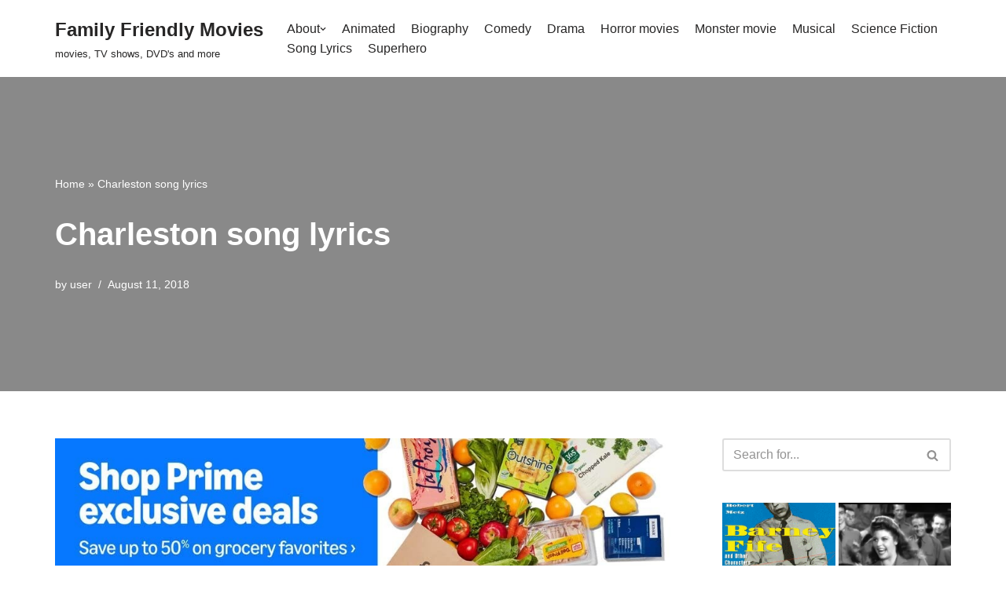

--- FILE ---
content_type: text/html; charset=utf-8
request_url: https://family-friendly-movies.com/song-lyrics/charleston-song-lyrics/?amp=1
body_size: 37710
content:
<!DOCTYPE html>
<html lang="en-US" data-amp-bind-class="isDark ? 'neve-dark-theme' : 'neve-light-theme'" class="neve-dark-theme" amp="" data-amp-auto-lightbox-disable transformed="self;v=1" i-amphtml-layout="" i-amphtml-no-boilerplate="" i-amphtml-binding>

<head><meta charset="UTF-8"><meta name="viewport" content="width=device-width,minimum-scale=1"><link rel="preconnect" href="https://cdn.ampproject.org"><style amp-runtime="" i-amphtml-version="012512221826001">html{overflow-x:hidden!important}html.i-amphtml-fie{height:100%!important;width:100%!important}html:not([amp4ads]),html:not([amp4ads]) body{height:auto!important}html:not([amp4ads]) body{margin:0!important}body{-webkit-text-size-adjust:100%;-moz-text-size-adjust:100%;-ms-text-size-adjust:100%;text-size-adjust:100%}html.i-amphtml-singledoc.i-amphtml-embedded{-ms-touch-action:pan-y pinch-zoom;touch-action:pan-y pinch-zoom}html.i-amphtml-fie>body,html.i-amphtml-singledoc>body{overflow:visible!important}html.i-amphtml-fie:not(.i-amphtml-inabox)>body,html.i-amphtml-singledoc:not(.i-amphtml-inabox)>body{position:relative!important}html.i-amphtml-ios-embed-legacy>body{overflow-x:hidden!important;overflow-y:auto!important;position:absolute!important}html.i-amphtml-ios-embed{overflow-y:auto!important;position:static}#i-amphtml-wrapper{overflow-x:hidden!important;overflow-y:auto!important;position:absolute!important;top:0!important;left:0!important;right:0!important;bottom:0!important;margin:0!important;display:block!important}html.i-amphtml-ios-embed.i-amphtml-ios-overscroll,html.i-amphtml-ios-embed.i-amphtml-ios-overscroll>#i-amphtml-wrapper{-webkit-overflow-scrolling:touch!important}#i-amphtml-wrapper>body{position:relative!important;border-top:1px solid transparent!important}#i-amphtml-wrapper+body{visibility:visible}#i-amphtml-wrapper+body .i-amphtml-lightbox-element,#i-amphtml-wrapper+body[i-amphtml-lightbox]{visibility:hidden}#i-amphtml-wrapper+body[i-amphtml-lightbox] .i-amphtml-lightbox-element{visibility:visible}#i-amphtml-wrapper.i-amphtml-scroll-disabled,.i-amphtml-scroll-disabled{overflow-x:hidden!important;overflow-y:hidden!important}amp-instagram{padding:54px 0px 0px!important;background-color:#fff}amp-iframe iframe{box-sizing:border-box!important}[amp-access][amp-access-hide]{display:none}[subscriptions-dialog],body:not(.i-amphtml-subs-ready) [subscriptions-action],body:not(.i-amphtml-subs-ready) [subscriptions-section]{display:none!important}amp-experiment,amp-live-list>[update]{display:none}amp-list[resizable-children]>.i-amphtml-loading-container.amp-hidden{display:none!important}amp-list [fetch-error],amp-list[load-more] [load-more-button],amp-list[load-more] [load-more-end],amp-list[load-more] [load-more-failed],amp-list[load-more] [load-more-loading]{display:none}amp-list[diffable] div[role=list]{display:block}amp-story-page,amp-story[standalone]{min-height:1px!important;display:block!important;height:100%!important;margin:0!important;padding:0!important;overflow:hidden!important;width:100%!important}amp-story[standalone]{background-color:#000!important;position:relative!important}amp-story-page{background-color:#757575}amp-story .amp-active>div,amp-story .i-amphtml-loader-background{display:none!important}amp-story-page:not(:first-of-type):not([distance]):not([active]){transform:translateY(1000vh)!important}amp-autocomplete{position:relative!important;display:inline-block!important}amp-autocomplete>input,amp-autocomplete>textarea{padding:0.5rem;border:1px solid rgba(0,0,0,.33)}.i-amphtml-autocomplete-results,amp-autocomplete>input,amp-autocomplete>textarea{font-size:1rem;line-height:1.5rem}[amp-fx^=fly-in]{visibility:hidden}amp-script[nodom],amp-script[sandboxed]{position:fixed!important;top:0!important;width:1px!important;height:1px!important;overflow:hidden!important;visibility:hidden}
/*# sourceURL=/css/ampdoc.css*/[hidden]{display:none!important}.i-amphtml-element{display:inline-block}.i-amphtml-blurry-placeholder{transition:opacity 0.3s cubic-bezier(0.0,0.0,0.2,1)!important;pointer-events:none}[layout=nodisplay]:not(.i-amphtml-element){display:none!important}.i-amphtml-layout-fixed,[layout=fixed][width][height]:not(.i-amphtml-layout-fixed){display:inline-block;position:relative}.i-amphtml-layout-responsive,[layout=responsive][width][height]:not(.i-amphtml-layout-responsive),[width][height][heights]:not([layout]):not(.i-amphtml-layout-responsive),[width][height][sizes]:not(img):not([layout]):not(.i-amphtml-layout-responsive){display:block;position:relative}.i-amphtml-layout-intrinsic,[layout=intrinsic][width][height]:not(.i-amphtml-layout-intrinsic){display:inline-block;position:relative;max-width:100%}.i-amphtml-layout-intrinsic .i-amphtml-sizer{max-width:100%}.i-amphtml-intrinsic-sizer{max-width:100%;display:block!important}.i-amphtml-layout-container,.i-amphtml-layout-fixed-height,[layout=container],[layout=fixed-height][height]:not(.i-amphtml-layout-fixed-height){display:block;position:relative}.i-amphtml-layout-fill,.i-amphtml-layout-fill.i-amphtml-notbuilt,[layout=fill]:not(.i-amphtml-layout-fill),body noscript>*{display:block;overflow:hidden!important;position:absolute;top:0;left:0;bottom:0;right:0}body noscript>*{position:absolute!important;width:100%;height:100%;z-index:2}body noscript{display:inline!important}.i-amphtml-layout-flex-item,[layout=flex-item]:not(.i-amphtml-layout-flex-item){display:block;position:relative;-ms-flex:1 1 auto;flex:1 1 auto}.i-amphtml-layout-fluid{position:relative}.i-amphtml-layout-size-defined{overflow:hidden!important}.i-amphtml-layout-awaiting-size{position:absolute!important;top:auto!important;bottom:auto!important}i-amphtml-sizer{display:block!important}@supports (aspect-ratio:1/1){i-amphtml-sizer.i-amphtml-disable-ar{display:none!important}}.i-amphtml-blurry-placeholder,.i-amphtml-fill-content{display:block;height:0;max-height:100%;max-width:100%;min-height:100%;min-width:100%;width:0;margin:auto}.i-amphtml-layout-size-defined .i-amphtml-fill-content{position:absolute;top:0;left:0;bottom:0;right:0}.i-amphtml-replaced-content,.i-amphtml-screen-reader{padding:0!important;border:none!important}.i-amphtml-screen-reader{position:fixed!important;top:0px!important;left:0px!important;width:4px!important;height:4px!important;opacity:0!important;overflow:hidden!important;margin:0!important;display:block!important;visibility:visible!important}.i-amphtml-screen-reader~.i-amphtml-screen-reader{left:8px!important}.i-amphtml-screen-reader~.i-amphtml-screen-reader~.i-amphtml-screen-reader{left:12px!important}.i-amphtml-screen-reader~.i-amphtml-screen-reader~.i-amphtml-screen-reader~.i-amphtml-screen-reader{left:16px!important}.i-amphtml-unresolved{position:relative;overflow:hidden!important}.i-amphtml-select-disabled{-webkit-user-select:none!important;-ms-user-select:none!important;user-select:none!important}.i-amphtml-notbuilt,[layout]:not(.i-amphtml-element),[width][height][heights]:not([layout]):not(.i-amphtml-element),[width][height][sizes]:not(img):not([layout]):not(.i-amphtml-element){position:relative;overflow:hidden!important;color:transparent!important}.i-amphtml-notbuilt:not(.i-amphtml-layout-container)>*,[layout]:not([layout=container]):not(.i-amphtml-element)>*,[width][height][heights]:not([layout]):not(.i-amphtml-element)>*,[width][height][sizes]:not([layout]):not(.i-amphtml-element)>*{display:none}amp-img:not(.i-amphtml-element)[i-amphtml-ssr]>img.i-amphtml-fill-content{display:block}.i-amphtml-notbuilt:not(.i-amphtml-layout-container),[layout]:not([layout=container]):not(.i-amphtml-element),[width][height][heights]:not([layout]):not(.i-amphtml-element),[width][height][sizes]:not(img):not([layout]):not(.i-amphtml-element){color:transparent!important;line-height:0!important}.i-amphtml-ghost{visibility:hidden!important}.i-amphtml-element>[placeholder],[layout]:not(.i-amphtml-element)>[placeholder],[width][height][heights]:not([layout]):not(.i-amphtml-element)>[placeholder],[width][height][sizes]:not([layout]):not(.i-amphtml-element)>[placeholder]{display:block;line-height:normal}.i-amphtml-element>[placeholder].amp-hidden,.i-amphtml-element>[placeholder].hidden{visibility:hidden}.i-amphtml-element:not(.amp-notsupported)>[fallback],.i-amphtml-layout-container>[placeholder].amp-hidden,.i-amphtml-layout-container>[placeholder].hidden{display:none}.i-amphtml-layout-size-defined>[fallback],.i-amphtml-layout-size-defined>[placeholder]{position:absolute!important;top:0!important;left:0!important;right:0!important;bottom:0!important;z-index:1}amp-img[i-amphtml-ssr]:not(.i-amphtml-element)>[placeholder]{z-index:auto}.i-amphtml-notbuilt>[placeholder]{display:block!important}.i-amphtml-hidden-by-media-query{display:none!important}.i-amphtml-element-error{background:red!important;color:#fff!important;position:relative!important}.i-amphtml-element-error:before{content:attr(error-message)}i-amp-scroll-container,i-amphtml-scroll-container{position:absolute;top:0;left:0;right:0;bottom:0;display:block}i-amp-scroll-container.amp-active,i-amphtml-scroll-container.amp-active{overflow:auto;-webkit-overflow-scrolling:touch}.i-amphtml-loading-container{display:block!important;pointer-events:none;z-index:1}.i-amphtml-notbuilt>.i-amphtml-loading-container{display:block!important}.i-amphtml-loading-container.amp-hidden{visibility:hidden}.i-amphtml-element>[overflow]{cursor:pointer;position:relative;z-index:2;visibility:hidden;display:initial;line-height:normal}.i-amphtml-layout-size-defined>[overflow]{position:absolute}.i-amphtml-element>[overflow].amp-visible{visibility:visible}template{display:none!important}.amp-border-box,.amp-border-box *,.amp-border-box :after,.amp-border-box :before{box-sizing:border-box}amp-pixel{display:none!important}amp-analytics,amp-auto-ads,amp-story-auto-ads{position:fixed!important;top:0!important;width:1px!important;height:1px!important;overflow:hidden!important;visibility:hidden}amp-story{visibility:hidden!important}html.i-amphtml-fie>amp-analytics{position:initial!important}[visible-when-invalid]:not(.visible),form [submit-error],form [submit-success],form [submitting]{display:none}amp-accordion{display:block!important}@media (min-width:1px){:where(amp-accordion>section)>:first-child{margin:0;background-color:#efefef;padding-right:20px;border:1px solid #dfdfdf}:where(amp-accordion>section)>:last-child{margin:0}}amp-accordion>section{float:none!important}amp-accordion>section>*{float:none!important;display:block!important;overflow:hidden!important;position:relative!important}amp-accordion,amp-accordion>section{margin:0}amp-accordion:not(.i-amphtml-built)>section>:last-child{display:none!important}amp-accordion:not(.i-amphtml-built)>section[expanded]>:last-child{display:block!important}
/*# sourceURL=/css/ampshared.css*/</style><meta name="amp-to-amp-navigation" content="AMP-Redirect-To; AMP.navigateTo"><meta name="robots" content="index, follow, max-image-preview:large, max-snippet:-1, max-video-preview:-1"><meta name="description" content="The Charleston is a jazz composition that was written to accompany the Charleston dance, composed in 1923, lyrics by Cecil Mack, music by James P. Johnson."><meta property="og:locale" content="en_US"><meta property="og:type" content="article"><meta property="og:title" content="Charleston song lyrics - Family Friendly Movies"><meta property="og:description" content="The Charleston is a jazz composition that was written to accompany the Charleston dance, composed in 1923, lyrics by Cecil Mack, music by James P. Johnson."><meta property="og:url" content="https://family-friendly-movies.com/song-lyrics/charleston-song-lyrics/"><meta property="og:site_name" content="Family Friendly Movies"><meta property="article:published_time" content="2018-08-11T01:46:28+00:00"><meta property="article:modified_time" content="2021-07-01T01:31:15+00:00"><meta property="og:image" content="https://family-friendly-movies.com/wp-content/uploads/2018/08/charleston-song-lyrics.jpg"><meta property="og:image:width" content="480"><meta property="og:image:height" content="360"><meta property="og:image:type" content="image/jpeg"><meta name="author" content="user"><meta name="twitter:card" content="summary_large_image"><meta name="twitter:label1" content="Written by"><meta name="twitter:data1" content="user"><meta name="twitter:label2" content="Est. reading time"><meta name="twitter:data2" content="1 minute"><meta name="generator" content="WordPress 6.9"><meta name="generator" content="Site Kit by Google 1.170.0"><meta name="google-adsense-platform-account" content="ca-host-pub-2644536267352236"><meta name="google-adsense-platform-domain" content="sitekit.withgoogle.com"><meta name="generator" content="AMP Plugin v2.5.5; mode=transitional"><meta name="msapplication-TileImage" content="https://family-friendly-movies.com/wp-content/uploads/2020/05/cropped-family-friendly-movies-logo-1-270x270.png"><link rel="dns-prefetch" href="//widgets.wp.com"><link rel="dns-prefetch" href="//s0.wp.com"><link rel="dns-prefetch" href="//0.gravatar.com"><link rel="dns-prefetch" href="//1.gravatar.com"><link rel="dns-prefetch" href="//2.gravatar.com"><link rel="dns-prefetch" href="//jetpack.wordpress.com"><link rel="dns-prefetch" href="//public-api.wordpress.com"><link rel="dns-prefetch" href="//www.googletagmanager.com"><script async="" src="https://cdn.ampproject.org/v0.mjs" type="module" crossorigin="anonymous"></script><script async nomodule src="https://cdn.ampproject.org/v0.js" crossorigin="anonymous"></script><script src="https://cdn.ampproject.org/v0/amp-analytics-0.1.mjs" async="" custom-element="amp-analytics" type="module" crossorigin="anonymous"></script><script async nomodule src="https://cdn.ampproject.org/v0/amp-analytics-0.1.js" crossorigin="anonymous" custom-element="amp-analytics"></script><script src="https://cdn.ampproject.org/v0/amp-anim-0.1.mjs" async="" custom-element="amp-anim" type="module" crossorigin="anonymous"></script><script async nomodule src="https://cdn.ampproject.org/v0/amp-anim-0.1.js" crossorigin="anonymous" custom-element="amp-anim"></script><script src="https://cdn.ampproject.org/v0/amp-animation-0.1.mjs" async="" custom-element="amp-animation" type="module" crossorigin="anonymous"></script><script async nomodule src="https://cdn.ampproject.org/v0/amp-animation-0.1.js" crossorigin="anonymous" custom-element="amp-animation"></script><script src="https://cdn.ampproject.org/v0/amp-auto-ads-0.1.mjs" async="" custom-element="amp-auto-ads" type="module" crossorigin="anonymous"></script><script async nomodule src="https://cdn.ampproject.org/v0/amp-auto-ads-0.1.js" crossorigin="anonymous" custom-element="amp-auto-ads"></script><script src="https://cdn.ampproject.org/v0/amp-bind-0.1.mjs" async="" custom-element="amp-bind" type="module" crossorigin="anonymous"></script><script async nomodule src="https://cdn.ampproject.org/v0/amp-bind-0.1.js" crossorigin="anonymous" custom-element="amp-bind"></script><script src="https://cdn.ampproject.org/v0/amp-form-0.1.mjs" async="" custom-element="amp-form" type="module" crossorigin="anonymous"></script><script async nomodule src="https://cdn.ampproject.org/v0/amp-form-0.1.js" crossorigin="anonymous" custom-element="amp-form"></script><script src="https://cdn.ampproject.org/v0/amp-iframe-0.1.mjs" async="" custom-element="amp-iframe" type="module" crossorigin="anonymous"></script><script async nomodule src="https://cdn.ampproject.org/v0/amp-iframe-0.1.js" crossorigin="anonymous" custom-element="amp-iframe"></script><script src="https://cdn.ampproject.org/v0/amp-next-page-1.0.mjs" async="" custom-element="amp-next-page" type="module" crossorigin="anonymous"></script><script async nomodule src="https://cdn.ampproject.org/v0/amp-next-page-1.0.js" crossorigin="anonymous" custom-element="amp-next-page"></script><script src="https://cdn.ampproject.org/v0/amp-position-observer-0.1.mjs" async="" custom-element="amp-position-observer" type="module" crossorigin="anonymous"></script><script async nomodule src="https://cdn.ampproject.org/v0/amp-position-observer-0.1.js" crossorigin="anonymous" custom-element="amp-position-observer"></script><script src="https://cdn.ampproject.org/v0/amp-social-share-0.1.mjs" async="" custom-element="amp-social-share" type="module" crossorigin="anonymous"></script><script async nomodule src="https://cdn.ampproject.org/v0/amp-social-share-0.1.js" crossorigin="anonymous" custom-element="amp-social-share"></script><script src="https://cdn.ampproject.org/v0/amp-youtube-0.1.mjs" async="" custom-element="amp-youtube" type="module" crossorigin="anonymous"></script><script async nomodule src="https://cdn.ampproject.org/v0/amp-youtube-0.1.js" crossorigin="anonymous" custom-element="amp-youtube"></script><link rel="icon" href="https://family-friendly-movies.com/wp-content/uploads/2020/05/cropped-family-friendly-movies-logo-1-32x32.png" sizes="32x32"><link rel="icon" href="https://family-friendly-movies.com/wp-content/uploads/2020/05/cropped-family-friendly-movies-logo-1-192x192.png" sizes="192x192"><style amp-custom="">a.heateor_sss_amp{padding:0 4px}div.heateor_sss_horizontal_sharing a amp-img{display:inline-block}.heateor_sss_amp_gab amp-img,.heateor_sss_amp_gab amp-anim{background-color:#25cc80}.heateor_sss_amp_gettr amp-img,.heateor_sss_amp_gettr amp-anim{background-color:#e50000}.heateor_sss_amp_instagram amp-img,.heateor_sss_amp_instagram amp-anim{background-color:#624e47}.heateor_sss_amp_facebook amp-img,.heateor_sss_amp_facebook amp-anim{background-color:#0765fe}.heateor_sss_amp_linkedin amp-img,.heateor_sss_amp_linkedin amp-anim{background-color:#0077b5}.heateor_sss_amp_pinterest amp-img,.heateor_sss_amp_pinterest amp-anim{background-color:#cc2329}.heateor_sss_amp_reddit amp-img,.heateor_sss_amp_reddit amp-anim{background-color:#ff5700}.heateor_sss_amp_mewe amp-img,.heateor_sss_amp_mewe amp-anim{background-color:#007da1}.heateor_sss_amp_mix amp-img,.heateor_sss_amp_mix amp-anim{background-color:#ff8226}.heateor_sss_amp_twitter amp-img,.heateor_sss_amp_twitter amp-anim{background-color:#55acee}.heateor_sss_amp_instagram amp-img,.heateor_sss_amp_instagram amp-anim{background-color:#527fa4}.heateor_sss_amp_whatsapp amp-img,.heateor_sss_amp_whatsapp amp-anim{background-color:#55eb4c}.heateor_sss_amp_amazon_wish_list amp-img,.heateor_sss_amp_amazon_wish_list amp-anim{background-color:#ffe000}.heateor_sss_amp_pocket amp-img,.heateor_sss_amp_pocket amp-anim{background-color:#ee4056}.heateor_sss_amp amp-img{border-radius:999px}amp-img:is([sizes=auto i],[sizes^="auto," i]),amp-anim:is([sizes=auto i],[sizes^="auto," i]){contain-intrinsic-size:3000px 1500px}.jp-related-posts-i2__list{--hgap:1rem;display:flex;flex-wrap:wrap;column-gap:var(--hgap);row-gap:2rem;margin:0;padding:0;list-style-type:none}.jp-related-posts-i2__post{display:flex;flex-direction:column;flex-basis:calc(( 100% - var(--hgap) ) / 2)}.jp-related-posts-i2__post:nth-last-child(n+3):first-child,.jp-related-posts-i2__post:nth-last-child(n+3):first-child ~ *{flex-basis:calc(( 100% - var(--hgap) * 2 ) / 3)}.jp-related-posts-i2__post:nth-last-child(4):first-child,.jp-related-posts-i2__post:nth-last-child(4):first-child ~ *{flex-basis:calc(( 100% - var(--hgap) ) / 2)}.jp-related-posts-i2__post-link{display:flex;flex-direction:column;row-gap:.5rem;width:100%;margin-bottom:1rem;line-height:1.2}.jp-related-posts-i2__post-link:focus-visible{outline-offset:2px}.jp-related-posts-i2__post-img{order:-1;max-width:100%}.jp-related-posts-i2__post-defs{margin:0;list-style-type:unset}.jp-related-posts-i2__post-defs dt{position:absolute;width:1px;height:1px;overflow:hidden;clip:rect(1px,1px,1px,1px);white-space:nowrap}.jp-related-posts-i2__post-defs dd{margin:0}.jp-relatedposts-i2[data-layout="list"] .jp-related-posts-i2__list{display:block}.jp-relatedposts-i2[data-layout="list"] .jp-related-posts-i2__post{margin-bottom:2rem}@media only screen and (max-width: 640px){.jp-related-posts-i2__list{display:block}.jp-related-posts-i2__post{margin-bottom:2rem}}amp-anim.amp-wp-enforced-sizes,amp-img.amp-wp-enforced-sizes{object-fit:contain}button[overflow]{bottom:0}amp-anim img,amp-anim noscript,amp-iframe iframe,amp-iframe noscript,amp-img img,amp-img noscript{image-rendering:inherit;object-fit:inherit;object-position:inherit}:root{--wp-block-synced-color:#7a00df;--wp-block-synced-color--rgb:122,0,223;--wp-bound-block-color:var(--wp-block-synced-color);--wp-editor-canvas-background:#ddd;--wp-admin-theme-color:#007cba;--wp-admin-theme-color--rgb:0,124,186;--wp-admin-theme-color-darker-10:#006ba1;--wp-admin-theme-color-darker-10--rgb:0,107,160.5;--wp-admin-theme-color-darker-20:#005a87;--wp-admin-theme-color-darker-20--rgb:0,90,135;--wp-admin-border-width-focus:2px}@media (min-resolution:192dpi){:root{--wp-admin-border-width-focus:1.5px}}:root{--wp--preset--font-size--normal:16px;--wp--preset--font-size--huge:42px}.has-text-align-center{text-align:center}.screen-reader-text{border:0;clip-path:inset(50%);height:1px;margin:-1px;overflow:hidden;padding:0;position:absolute;width:1px}.screen-reader-text:not(#_#_#_#_#_#_#_){word-wrap:normal}.screen-reader-text:focus{background-color:#ddd;clip-path:none;color:#444;display:block;font-size:1em;height:auto;left:5px;line-height:normal;padding:15px 23px 14px;text-decoration:none;top:5px;width:auto;z-index:100000}html :where(.has-border-color){border-style:solid}html :where([data-amp-original-style*=border-top-color]){border-top-style:solid}html :where([data-amp-original-style*=border-right-color]){border-right-style:solid}html :where([data-amp-original-style*=border-bottom-color]){border-bottom-style:solid}html :where([data-amp-original-style*=border-left-color]){border-left-style:solid}html :where([data-amp-original-style*=border-width]){border-style:solid}html :where([data-amp-original-style*=border-top-width]){border-top-style:solid}html :where([data-amp-original-style*=border-right-width]){border-right-style:solid}html :where([data-amp-original-style*=border-bottom-width]){border-bottom-style:solid}html :where([data-amp-original-style*=border-left-width]){border-left-style:solid}html :where(amp-img[class*=wp-image-]),html :where(amp-anim[class*=wp-image-]){height:auto;max-width:100%}:where(figure){margin:0 0 1em}html :where(.is-position-sticky){--wp-admin--admin-bar--position-offset:var(--wp-admin--admin-bar--height,0px)}@media screen and (max-width:600px){html :where(.is-position-sticky){--wp-admin--admin-bar--position-offset:0px}}.wp-block-embed{overflow-wrap:break-word}.wp-block-embed :where(figcaption){margin-bottom:1em;margin-top:.5em}.wp-block-embed amp-iframe{max-width:100%}.wp-block-embed__wrapper{position:relative}:root :where(p.has-background){padding:1.25em 2.375em}:where(p.has-text-color:not(.has-link-color)) a{color:inherit}.wp-block-separator{border:none;border-top:2px solid}:root :where(.wp-block-separator.is-style-dots){height:auto;line-height:1;text-align:center}:root :where(.wp-block-separator.is-style-dots):before{color:currentColor;content:"···";font-family:serif;font-size:1.5em;letter-spacing:2em;padding-left:2em}:root{--wp--preset--aspect-ratio--square:1;--wp--preset--aspect-ratio--4-3:4/3;--wp--preset--aspect-ratio--3-4:3/4;--wp--preset--aspect-ratio--3-2:3/2;--wp--preset--aspect-ratio--2-3:2/3;--wp--preset--aspect-ratio--16-9:16/9;--wp--preset--aspect-ratio--9-16:9/16;--wp--preset--color--black:#000;--wp--preset--color--cyan-bluish-gray:#abb8c3;--wp--preset--color--white:#fff;--wp--preset--color--pale-pink:#f78da7;--wp--preset--color--vivid-red:#cf2e2e;--wp--preset--color--luminous-vivid-orange:#ff6900;--wp--preset--color--luminous-vivid-amber:#fcb900;--wp--preset--color--light-green-cyan:#7bdcb5;--wp--preset--color--vivid-green-cyan:#00d084;--wp--preset--color--pale-cyan-blue:#8ed1fc;--wp--preset--color--vivid-cyan-blue:#0693e3;--wp--preset--color--vivid-purple:#9b51e0;--wp--preset--color--neve-link-color:var(--nv-primary-accent);--wp--preset--color--neve-link-hover-color:var(--nv-secondary-accent);--wp--preset--color--nv-site-bg:var(--nv-site-bg);--wp--preset--color--nv-light-bg:var(--nv-light-bg);--wp--preset--color--nv-dark-bg:var(--nv-dark-bg);--wp--preset--color--neve-text-color:var(--nv-text-color);--wp--preset--color--nv-text-dark-bg:var(--nv-text-dark-bg);--wp--preset--color--nv-c-1:var(--nv-c-1);--wp--preset--color--nv-c-2:var(--nv-c-2);--wp--preset--gradient--vivid-cyan-blue-to-vivid-purple:linear-gradient(135deg,#0693e3 0%,#9b51e0 100%);--wp--preset--gradient--light-green-cyan-to-vivid-green-cyan:linear-gradient(135deg,#7adcb4 0%,#00d082 100%);--wp--preset--gradient--luminous-vivid-amber-to-luminous-vivid-orange:linear-gradient(135deg,#fcb900 0%,#ff6900 100%);--wp--preset--gradient--luminous-vivid-orange-to-vivid-red:linear-gradient(135deg,#ff6900 0%,#cf2e2e 100%);--wp--preset--gradient--very-light-gray-to-cyan-bluish-gray:linear-gradient(135deg,#eee 0%,#a9b8c3 100%);--wp--preset--gradient--cool-to-warm-spectrum:linear-gradient(135deg,#4aeadc 0%,#9778d1 20%,#cf2aba 40%,#ee2c82 60%,#fb6962 80%,#fef84c 100%);--wp--preset--gradient--blush-light-purple:linear-gradient(135deg,#ffceec 0%,#9896f0 100%);--wp--preset--gradient--blush-bordeaux:linear-gradient(135deg,#fecda5 0%,#fe2d2d 50%,#6b003e 100%);--wp--preset--gradient--luminous-dusk:linear-gradient(135deg,#ffcb70 0%,#c751c0 50%,#4158d0 100%);--wp--preset--gradient--pale-ocean:linear-gradient(135deg,#fff5cb 0%,#b6e3d4 50%,#33a7b5 100%);--wp--preset--gradient--electric-grass:linear-gradient(135deg,#caf880 0%,#71ce7e 100%);--wp--preset--gradient--midnight:linear-gradient(135deg,#020381 0%,#2874fc 100%);--wp--preset--font-size--small:13px;--wp--preset--font-size--medium:20px;--wp--preset--font-size--large:36px;--wp--preset--font-size--x-large:42px;--wp--preset--spacing--20:.44rem;--wp--preset--spacing--30:.67rem;--wp--preset--spacing--40:1rem;--wp--preset--spacing--50:1.5rem;--wp--preset--spacing--60:2.25rem;--wp--preset--spacing--70:3.38rem;--wp--preset--spacing--80:5.06rem;--wp--preset--shadow--natural:6px 6px 9px rgba(0,0,0,.2);--wp--preset--shadow--deep:12px 12px 50px rgba(0,0,0,.4);--wp--preset--shadow--sharp:6px 6px 0px rgba(0,0,0,.2);--wp--preset--shadow--outlined:6px 6px 0px -3px #fff,6px 6px #000;--wp--preset--shadow--crisp:6px 6px 0px #000}:where(.is-layout-flex){gap:.5em}:where(.is-layout-grid){gap:.5em}:where(.wp-block-columns.is-layout-flex){gap:2em}:where(.wp-block-columns.is-layout-grid){gap:2em}:where(.wp-block-post-template.is-layout-flex){gap:1.25em}:where(.wp-block-post-template.is-layout-grid){gap:1.25em}button,input[type=button],input[type=reset],input[type=submit]{cursor:pointer;box-sizing:border-box;border-color:currentColor;text-align:center;font-family:var(--bodyfontfamily),var(--nv-fallback-ff)}button,input[type=button],input[type=reset],input[type=submit]{cursor:pointer;box-sizing:border-box;background:var(--primarybtnbg);color:var(--primarybtncolor);border-style:solid;border-color:currentColor;fill:currentColor;border-width:var(--primarybtnborderwidth,0);border-radius:var(--primarybtnborderradius,3px);padding:var(--primarybtnpadding,13px 15px);font-weight:var(--btnfontweight,700);font-size:var(--btnfs,var(--bodyfontsize));line-height:var(--btnlineheight,1.6);letter-spacing:var(--btnletterspacing,var(--bodyletterspacing));text-transform:var(--btntexttransform,none)}button:hover,input[type=button]:hover,input[type=reset]:hover,input[type=submit]:hover{background:var(--primarybtnhoverbg);color:var(--primarybtnhovercolor);border-color:var(--primarybtnhovercolor)}.widget select,form input:read-write,form select,form select option{border-style:solid;border-color:var(--formfieldbordercolor);border-width:var(--formfieldborderwidth);border-radius:var(--formfieldborderradius,3px);background:var(--formfieldbgcolor);color:var(--formfieldcolor);padding:var(--formfieldpadding);text-transform:var(--formfieldtexttransform);font-weight:var(--formfieldfontweight);font-family:var(--bodyfontfamily);font-size:var(--formfieldfontsize);letter-spacing:var(--formfieldletterspacing);line-height:var(--formfieldlineheight)}form label{font-weight:var(--formlabelfontweight,var(--bodyfontweight));text-transform:var(--formlabeltexttransform);letter-spacing:var(--formlabelletterspacing);line-height:var(--formlabellineheight);font-size:var(--formlabelfontsize,var(--bodyfontsize))}.nv-meta-list li{font-weight:var(--fontweight);text-transform:var(--texttransform);letter-spacing:var(--letterspacing);line-height:var(--lineheight);font-size:var(--fontsize)}.title.entry-title{font-size:var(--fontsize,var(--h1fontsize));font-weight:var(--fontweight,var(--h1fontweight));line-height:var(--lineheight,var(--h1lineheight));letter-spacing:var(--letterspacing,var(--h1letterspacing));text-transform:var(--texttransform,var(--h1texttransform))}.comment-reply-title{font-size:var(--fontsize,var(--h4fontsize));font-weight:var(--fontweight,var(--h4fontweight));line-height:var(--lineheight,var(--h4lineheight));letter-spacing:var(--letterspacing,var(--h4letterspacing));text-transform:var(--texttransform,var(--h4texttransform))}body,dd,dl,dt,figure,h1,h2,h3,hr,html,amp-iframe,li,p,ul{margin:0;padding:0}h1,h2,h3{font-size:100%;font-weight:400}ul{list-style:none}button,input,select{margin:0}html{box-sizing:border-box;-ms-overflow-style:scrollbar}*,::after,::before{box-sizing:border-box}amp-img,amp-anim,amp-youtube{height:auto;max-width:100%}amp-iframe{border:0;max-width:100%}.container{width:100%;padding-right:15px;padding-left:15px;margin:0 auto;max-width:var(--container)}.row{display:flex;flex-wrap:wrap;margin:0 -15px}.col{padding:0 15px;margin:0 auto;flex-grow:1;max-width:100%}html{font-size:100%}body{background-color:var(--nv-site-bg);color:var(--nv-text-color);font-size:var(--bodyfontsize);line-height:var(--bodylineheight);letter-spacing:var(--bodyletterspacing);font-family:var(--bodyfontfamily),var(--nv-fallback-ff);text-transform:var(--bodytexttransform);font-weight:var(--bodyfontweight);overflow-x:hidden;direction:ltr;-webkit-font-smoothing:antialiased;-moz-osx-font-smoothing:grayscale}h1,h2,h3{margin-bottom:30px;font-family:var(--headingsfontfamily),var(--nv-fallback-ff);color:var(--headingcolor,inherit)}p{margin-bottom:30px}a{--linkdeco:none;color:var(--nv-primary-accent);cursor:pointer;text-decoration:var(--linkdeco)}a:focus,a:hover{opacity:.9;color:var(--nv-secondary-accent)}.entry-content a:not([class]),.widget_text a:not([class]){--linkdeco:underline}h1{font-size:var(--h1fontsize);font-weight:var(--h1fontweight);line-height:var(--h1lineheight);letter-spacing:var(--h1letterspacing);text-transform:var(--h1texttransform)}h2{font-size:var(--h2fontsize);font-weight:var(--h2fontweight);line-height:var(--h2lineheight);letter-spacing:var(--h2letterspacing);text-transform:var(--h2texttransform)}h3{font-size:var(--h3fontsize);font-weight:var(--h3fontweight);line-height:var(--h3lineheight);letter-spacing:var(--h3letterspacing);text-transform:var(--h3texttransform)}ul{padding-left:var(--listpad,0)}ul{list-style:var(--liststyle,none)}.show-on-focus{position:absolute;width:1px;height:1px;clip:rect(1px,1px,1px,1px);top:32px;background:var(--nv-site-bg);padding:10px 15px}.show-on-focus:focus{z-index:999999;width:auto;height:auto;clip:auto}.screen-reader-text{position:absolute;left:-10000px;top:auto;width:1px;height:1px;overflow:hidden}.nv-icon{fill:currentColor}.nv-search{display:flex}.wp-block-separator{border-bottom:0;border-top:2px solid}.site-logo{align-items:center;display:flex}.site-logo amp-img,.site-logo amp-anim{max-width:var(--maxwidth);display:block;margin:0 auto}.site-logo amp-img[src$=".svg"],.site-logo amp-anim[src$=".svg"]{width:var(--maxwidth)}.site-logo h1,.site-logo p{font-size:var(--fs);font-weight:var(--h1fontweight);line-height:var(--bodylineheight);letter-spacing:var(--bodyletterspacing);text-transform:var(--texttransform,var(--bodytexttransform));color:inherit;margin:0}.site-logo small{display:block}.header-menu-sidebar .nav-ul .sub-menu,.nav-ul li:hover>.sub-menu,.sub-menu.dropdown-open{opacity:1;visibility:visible}.caret{transition:.3s ease}.nav-ul{display:flex;flex-wrap:wrap;margin-right:calc(var(--spacing) / 2 * -1);margin-left:calc(var(--spacing) / 2 * -1)}.nav-ul>li{margin:0 calc(var(--spacing) / 2)}.nav-ul li a{min-height:var(--height);color:var(--color);position:relative;width:100%;display:flex;align-items:center}.nav-ul .caret{line-height:0;justify-content:center;display:flex}.nav-ul .caret svg{width:.5em;height:.5em}.nav-ul li{display:block;position:relative}.nav-ul .sub-menu{background:var(--bgcolor,var(--overlaycolor));z-index:100;position:absolute;top:100%;box-shadow:rgba(149,157,165,.2) 0 8px 24px;visibility:hidden;opacity:0;right:0}.nav-ul .sub-menu li{min-width:150px;width:100%}.nav-ul .sub-menu .sub-menu{left:100%;top:0;right:unset}.header-menu-sidebar .nv-nav-wrap{width:100%}.header-menu-sidebar .nav-ul{flex-direction:column;width:100%}.header-menu-sidebar .nav-ul li{width:100%}.header-menu-sidebar .nav-ul .caret svg{width:var(--smiconsize,1em);height:var(--smiconsize,1em)}.header-menu-sidebar .nav-ul .caret-wrap{margin:-15px 0;padding:15px}.header-menu-sidebar .nav-ul .caret-wrap.dropdown-open .caret{transform:rotateX(180deg)}.header-menu-sidebar .nav-ul .sub-menu{background:0;position:relative;max-width:100%;box-shadow:none;display:none}.header-menu-sidebar .nav-ul .sub-menu:not(#_#_#_#_#_#_#_){left:unset;top:unset;right:unset}.header-menu-sidebar .nav-ul .sub-menu.dropdown-open{display:block;margin-left:10px}.navbar-toggle-wrapper{align-items:center}.navbar-toggle{--primarybtncolor:var(--color);--primarybtnhovercolor:var(--color);--primarybtnbg:var(--bgcolor,transparent);--primarybtnhoverbg:var(--bgcolor,transparent);--primarybtnborderwidth:var(--borderwidth,1px);--primarybtnborderradius:var(--borderradius,0);padding:var(--padding,10px 15px);box-shadow:none;display:flex;align-items:center}.navbar-toggle:focus{outline:1px solid}.icon-bar{background-color:currentColor;transition:all .1s ease;position:relative;display:block;width:15px;height:2px}.icon-bar:nth-child(2){margin:3px 0}.is-menu-sidebar .navbar-toggle .icon-bar:nth-child(1){transform:rotate(45deg);top:5px}.is-menu-sidebar .navbar-toggle .icon-bar:nth-child(2){opacity:0}.is-menu-sidebar .navbar-toggle .icon-bar:nth-child(3){transform:rotate(-45deg);bottom:5px}.wrapper{display:flex;min-height:100vh;flex-direction:column;position:relative;transition:all .3s cubic-bezier(.79,.14,.15,.86)}body>.wrapper:not(.et-fb-iframe-ancestor){overflow:hidden}.neve-main{flex:1 auto}input[type=color],input[type=date],input[type=datetime-local],input[type=datetime],input[type=email],input[type=month],input[type=number],input[type=password],input[type=reset],input[type=search],input[type=submit],input[type=tel],input[type=text],input[type=time],input[type=url],input[type=week],select{display:inline-block;-webkit-appearance:none;-moz-appearance:none;appearance:none;outline:0;resize:vertical}[tabindex="-1"]:focus,input:read-write:focus,select:focus{outline:0;box-shadow:0 0 3px 0 var(--nv-secondary-accent);--formfieldbordercolor:var(--nv-secondary-accent)}button,input,select{line-height:inherit;box-sizing:border-box}::placeholder{color:inherit;opacity:.5}select{min-height:35px;background-repeat:no-repeat;background-position:right;background-size:18px;background-image:url("[data-uri]")}select:not(#_#_#_#_#_#_#_#_){padding-right:20px}label{display:inline-block}form select{background:url("[data-uri]") right center/18px no-repeat,var(--formfieldbgcolor)}.search-form{display:flex;max-width:100%;line-height:1;--primarybtnbg:var(--formfieldbgcolor);--primarybtnhoverbg:var(--formfieldbgcolor);--primarybtncolor:var(--formfieldbordercolor);--primarybtnhovercolor:var(--formfieldbordercolor)}.search-form svg{fill:var(--formfieldcolor);width:var(--formfieldfontsize);opacity:.5;height:auto}.search-form .search-submit{display:flex;justify-content:center;align-items:center;min-width:45px;z-index:1;--primarybtnborderwidth:var(--formfieldborderwidth);--primarybtnborderradius:var(--formfieldborderradius);--primarybtnpadding:var(--formfieldpadding);border-bottom-left-radius:0;border-top-left-radius:0;border-left:0;border-color:var(--formfieldbordercolor);position:relative;height:var(--height);overflow:hidden;white-space:nowrap}.search-form .search-submit::before{content:"";display:block;width:3px;height:100%;background-color:var(--formfieldbgcolor);left:-3px;top:0;bottom:0;position:absolute}.search-form .search-field{overflow:hidden;text-overflow:ellipsis;height:var(--height);border-right:0;flex-grow:1;border-top-right-radius:0;border-bottom-right-radius:0;width:calc(100% - 45px);max-width:100%}.search-form .search-field:focus~button{box-shadow:0 0 3px 0 var(--nv-secondary-accent);border-color:var(--nv-secondary-accent)}.nv-meta-list{margin-bottom:20px;font-size:.9em}.nv-meta-list li,.nv-meta-list span{display:inline-block}.nv-meta-list li:not(:last-child)::after,.nv-meta-list span:not(:last-child)::after{content:"/";padding:0 8px}.nv-meta-list .posted-on:not(.nv-show-updated) .updated{display:none}.entry-title{word-wrap:break-word}.entry-title a{color:var(--nv-text-color)}article{word-break:break-word}@keyframes spin{100%{-webkit-transform:rotate(360deg);transform:rotate(360deg)}}.nv-single-post-wrap>div:first-child{margin-top:60px}.nv-single-post-wrap>div:last-child{padding-bottom:30px}.nv-single-post-wrap>div:not(:last-child){margin-bottom:var(--spacing,60px)}.nv-post-navigation{display:grid;grid-template-columns:1fr 1fr;grid-gap:20px}.nv-post-navigation span{display:block}.nv-post-navigation .nav-direction{color:var(--nv-text-color);font-size:.8em;text-transform:uppercase}.nv-post-navigation a:hover span:last-child{text-decoration:underline}.nv-post-navigation .next{grid-column:2;text-align:right}.nv-tags-list a{margin:0 10px 10px 0;font-weight:700;text-transform:uppercase;padding:10px;border-radius:4px;background:var(--nv-primary-accent);line-height:1;display:inline-block}.nv-tags-list a:not(#_#_#_#_#_#_#_#_){color:#fff;font-size:.75em}.nv-tags-list span{margin-right:10px}.nv-post-cover{min-height:var(--height);padding:var(--padding);justify-content:var(--justify,center);display:flex;position:relative;background-size:cover;background-repeat:no-repeat;background-position:center;text-align:var(--textalign,center)}.nv-post-cover .nv-title-meta-wrap{color:var(--color,var(--nv-text-dark-bg));display:flex;flex-direction:column;z-index:1;align-self:var(--valign,flex-end)}.nv-post-cover .nv-title-meta-wrap>:last-child{margin-bottom:0}.nv-post-cover .nv-title-meta-wrap a{color:var(--color,var(--nv-text-dark-bg))}.nv-post-cover .container{display:flex;justify-content:var(--justify,center)}.nv-overlay{background:var(--bgcolor,var(--nv-dark-bg));mix-blend-mode:var(--blendmode,normal);opacity:calc(var(--opacity) / 100);position:absolute;left:0;right:0;top:0;bottom:0}#comments article{display:flex;gap:20px}#comments input:not([type=submit]):not([type=checkbox]){width:100%}#comments .comment-reply-title{margin-bottom:15px}#comments .comment-reply-title small{float:right}.comment-form{display:grid;grid-column-gap:15px;grid-row-gap:10px}.comment-form>p:not(.comment-notes){margin-bottom:0}.comment-form label{display:inline-block}dl{margin:20px 0}dl dd{padding-left:30px}dl dt{font-weight:600}.nv-content-wrap{--listpad:20px;--liststyle:disc;--img-m:24px}.nv-content-wrap ul{margin:30px 0}.nv-content-wrap li{margin-top:10px}hr{color:inherit;height:0;border:0;border-top:2px solid;margin:10px 0 20px;display:inline-block;width:100%}.nv-single-post-wrap{margin-bottom:60px}.nv-sidebar-wrap{padding:60px 15px;margin-bottom:20px;flex-grow:1}.widget{word-break:break-word;margin-bottom:40px}.widget:last-child{margin:0}.widget select{max-width:100%;width:100%}.widget .widget-title{margin-bottom:10px;font-weight:700;font-size:var(--h4fontsize)}.widget ul{padding:0}.widget ul ul{padding-left:10px}.widget li{margin-top:10px}.nv-title-meta-wrap .neve-breadcrumbs-wrapper{margin-bottom:30px;display:block}.neve-breadcrumbs-wrapper{font-size:14px}.neve-breadcrumbs-wrapper a{color:#676767}.component-wrap,.item--inner,.nav-ul a,.site-logo,footer .nav-ul{justify-content:var(--justify,flex-start);text-align:var(--textalign,left)}@media (min-width:769px){#comments .comment-form{grid-template-columns:repeat(3,1fr)}#comments .comment-form>:not(.comment-form-author):not(.comment-form-url):not(.comment-form-email){grid-column:1/-1}}@media (min-width:960px){.neve-main>.container .col{max-width:70%}.neve-main>.container>.row{flex-wrap:nowrap}.nv-sidebar-wrap{max-width:30%}.nv-sidebar-wrap.nv-right{padding-left:45px}}.header-menu-sidebar{padding:0;position:fixed;max-width:100%;top:0;z-index:999900;visibility:hidden;display:flex;height:100vh}.header-menu-sidebar .navbar-toggle-wrapper{display:flex;justify-content:flex-end;padding:8px 10px}.header-menu-sidebar .navbar-toggle-wrapper button.navbar-toggle{position:relative}.tcb{transition:all .3s cubic-bezier(.79,.14,.15,.86)}.header-menu-sidebar-bg{background:var(--bgcolor);color:var(--color);position:relative;display:flex;flex-direction:column;word-wrap:break-word;width:100%}.header-menu-sidebar-inner{padding:20px 0;overflow-x:hidden;height:100%;display:none;opacity:0;transition:opacity .3s ease}.is-menu-sidebar .header-menu-sidebar-inner{display:block;opacity:1}.header-menu-sidebar-inner .item--inner{width:100%}.menu_sidebar_slide_left .header-menu-sidebar{left:0;transform:translateX(-100%)}.hfg-ov{top:0;bottom:0;right:0;left:0;background:rgba(0,0,0,.5);position:fixed;transform:translate3d(0,0,0);z-index:999899;transition:all .3s linear;visibility:hidden;opacity:0}.is-menu-sidebar .hfg-ov{visibility:visible;opacity:1}.hfg-pe{pointer-events:none}.is-menu-sidebar .hfg-pe{pointer-events:unset}.site-footer{position:relative;z-index:11}.site-footer .item--inner{width:100%}.site-footer .item--inner.has_menu{display:flex}.site-footer p:last-child{margin-bottom:0}.footer--row .hfg-slot{display:flex;flex-direction:column}.footer--row .row{display:grid;align-items:var(--valign)}.footer--row .builder-item{width:100%}@media (max-width:960px){footer .footer--row-inner .row{grid-template-columns:1fr}}.site-header{position:relative}.site-header .header--row-inner{align-items:center;display:flex}.builder-item{margin:4px 0;position:relative;min-height:1px;padding-right:15px;padding-left:15px}@media (min-width:960px){.builder-item{margin:8px 0}}.hfg-slot{display:flex;align-items:center}.hfg-slot.right{justify-content:flex-end}.hfg-slot.center{justify-content:center}.header-menu-sidebar-bg,[class*=row-inner]{position:relative;background:var(--bgimage,var(--bgcolor,#fff));background-position:var(--bgposition,center);background-repeat:no-repeat;background-size:cover;background-attachment:var(--bgattachment)}.header-menu-sidebar-bg::before,[class*=row-inner]::before{display:block;width:100%;top:0;bottom:0;position:absolute;content:"";background-color:var(--overlaycolor);opacity:var(--bgoverlayopacity)}[class*=row-inner]:not(.footer--row-inner){border-bottom:var(--rowbwidth,0) solid var(--rowbcolor)}.footer--row-inner{border-top:var(--rowbwidth,0) solid var(--rowbcolor)}[data-row-id]{color:var(--color);background:var(--bgcolor)}[data-row-id] a{color:var(--color)}[data-row-id] .row{display:grid;grid-template-columns:auto auto;min-height:var(--height,auto)}.hfg_header.site-header{box-shadow:0 -1px 3px rgba(0,0,0,.1)}.header .builder-item .item--inner[class*=button_base]:not(#_#_#_#_#_#_#_),.header .builder-item .item--inner[class*=nav-icon]:not(#_#_#_#_#_#_#_){padding:0}.hfg-grid{display:flex}@media (min-width:960px){.hide-on-desktop{display:none}}@media (max-width:959px){.hide-on-tablet{display:none}}@media (max-width:576px){.hide-on-mobile{display:none}}.component-wrap{display:flex;margin:4px 0}.builder-item .item--inner{color:var(--color);font-family:var(--fontfamily,var(--bodyfontfamily));font-size:var(--fontsize,var(--bodyfontsize));line-height:var(--lineheight,var(--bodylineheight));letter-spacing:var(--letterspacing,var(--bodyletterspacing));font-weight:var(--fontweight,var(--bodyfontweight));text-transform:var(--texttransform,var(--bodytexttransform));padding:var(--padding,0);margin:var(--margin,0);position:relative}.builder-item .item--inner.has_menu{position:unset}.is-menu-sidebar .header-menu-sidebar{visibility:visible}.is-menu-sidebar.menu_sidebar_slide_left .header-menu-sidebar{transform:translate3d(0,0,0);left:0}@media screen and (max-width: 960px){.builder-item.cr .item--inner{--textalign:center;--justify:center}}.nv-meta-list li.meta:not(:last-child):after{content:"/"}:root{--container:748px;--postwidth:100%;--primarybtnbg:var(--nv-primary-accent);--primarybtnhoverbg:var(--nv-primary-accent);--primarybtncolor:#fff;--secondarybtncolor:var(--nv-primary-accent);--primarybtnhovercolor:#fff;--secondarybtnhovercolor:var(--nv-primary-accent);--primarybtnborderradius:3px;--secondarybtnborderradius:3px;--secondarybtnborderwidth:3px;--btnpadding:13px 15px;--primarybtnpadding:13px 15px;--secondarybtnpadding:calc(13px - 3px) calc(15px - 3px);--bodyfontfamily:Arial,Helvetica,sans-serif;--bodyfontsize:15px;--bodylineheight:1.6;--bodyletterspacing:0px;--bodyfontweight:400;--h1fontsize:36px;--h1fontweight:700;--h1lineheight:1.2;--h1letterspacing:0px;--h1texttransform:none;--h2fontsize:28px;--h2fontweight:700;--h2lineheight:1.3;--h2letterspacing:0px;--h2texttransform:none;--h3fontsize:24px;--h3fontweight:700;--h3lineheight:1.4;--h3letterspacing:0px;--h3texttransform:none;--h4fontsize:20px;--h4fontweight:700;--h4lineheight:1.6;--h4letterspacing:0px;--h4texttransform:none;--h5fontsize:16px;--h5fontweight:700;--h5lineheight:1.6;--h5letterspacing:0px;--h5texttransform:none;--h6fontsize:14px;--h6fontweight:700;--h6lineheight:1.6;--h6letterspacing:0px;--h6texttransform:none;--formfieldborderwidth:2px;--formfieldborderradius:3px;--formfieldbgcolor:var(--nv-site-bg);--formfieldbordercolor:#ddd;--formfieldcolor:var(--nv-text-color);--formfieldpadding:10px 12px}.nv-meta-list{--avatarsize:20px}.single .nv-meta-list{--avatarsize:20px}.nv-post-cover{--height:250px;--padding:40px 15px;--justify:flex-start;--textalign:left;--valign:center}.nv-post-cover .nv-title-meta-wrap{--textalign:left}.nv-overlay{--opacity:50;--blendmode:normal}.single:not(.single-product){--c-vspace:0 0 0 0}.scroll-to-top{--color:var(--nv-text-dark-bg);--padding:8px 10px;--borderradius:3px;--bgcolor:var(--nv-primary-accent);--hovercolor:var(--nv-text-dark-bg);--hoverbgcolor:var(--nv-primary-accent);--size:16px}.header-main{--rowbcolor:var(--nv-light-bg);--color:var(--nv-text-color);--bgcolor:var(--nv-site-bg)}.header-menu-sidebar-bg{--justify:flex-start;--textalign:left;--flexg:1;--wrapdropdownwidth:auto;--color:var(--nv-text-color);--bgcolor:var(--nv-site-bg)}.header-menu-sidebar{width:360px}.builder-item--logo{--maxwidth:120px;--fs:24px;--padding:10px 0;--margin:0;--textalign:left;--justify:flex-start}.builder-item--nav-icon,.header-menu-sidebar .close-sidebar-panel .navbar-toggle{--borderradius:0}.builder-item--nav-icon{--label-margin:0 5px 0 0;--padding:10px 15px;--margin:0}.builder-item--primary-menu{--hovercolor:var(--nv-secondary-accent);--hovertextcolor:var(--nv-text-color);--activecolor:var(--nv-primary-accent);--spacing:20px;--height:25px;--padding:0;--margin:0;--fontsize:1em;--lineheight:1.6;--letterspacing:0px;--fontweight:500;--texttransform:none;--iconsize:1em}.footer-bottom-inner .row{grid-template-columns:1fr 1fr 1fr;--valign:flex-start}.footer-bottom{--rowbcolor:var(--nv-light-bg);--color:var(--nv-text-dark-bg);--bgcolor:var(--nv-dark-bg)}@media (min-width: 576px){:root{--container:992px;--postwidth:50%;--btnpadding:13px 15px;--primarybtnpadding:13px 15px;--secondarybtnpadding:calc(13px - 3px) calc(15px - 3px);--bodyfontsize:16px;--bodylineheight:1.6;--bodyletterspacing:0px;--h1fontsize:38px;--h1lineheight:1.2;--h1letterspacing:0px;--h2fontsize:30px;--h2lineheight:1.2;--h2letterspacing:0px;--h3fontsize:26px;--h3lineheight:1.4;--h3letterspacing:0px;--h4fontsize:22px;--h4lineheight:1.5;--h4letterspacing:0px;--h5fontsize:18px;--h5lineheight:1.6;--h5letterspacing:0px;--h6fontsize:14px;--h6lineheight:1.6;--h6letterspacing:0px}.nv-meta-list{--avatarsize:20px}.single .nv-meta-list{--avatarsize:20px}.nv-post-cover{--height:320px;--padding:60px 30px;--justify:flex-start;--textalign:left;--valign:center}.nv-post-cover .nv-title-meta-wrap{--textalign:left}.single:not(.single-product){--c-vspace:0 0 0 0}.scroll-to-top{--padding:8px 10px;--size:16px}.header-menu-sidebar-bg{--justify:flex-start;--textalign:left;--flexg:1;--wrapdropdownwidth:auto}.header-menu-sidebar{width:360px}.builder-item--logo{--maxwidth:120px;--fs:24px;--padding:10px 0;--margin:0;--textalign:left;--justify:flex-start}.builder-item--nav-icon{--label-margin:0 5px 0 0;--padding:10px 15px;--margin:0}.builder-item--primary-menu{--spacing:20px;--height:25px;--padding:0;--margin:0;--fontsize:1em;--lineheight:1.6;--letterspacing:0px;--iconsize:1em}}@media (min-width: 960px){:root{--container:1170px;--postwidth:33.333333333333%;--btnpadding:13px 15px;--primarybtnpadding:13px 15px;--secondarybtnpadding:calc(13px - 3px) calc(15px - 3px);--bodyfontsize:16px;--bodylineheight:1.7;--bodyletterspacing:0px;--h1fontsize:40px;--h1lineheight:1.1;--h1letterspacing:0px;--h2fontsize:32px;--h2lineheight:1.2;--h2letterspacing:0px;--h3fontsize:28px;--h3lineheight:1.4;--h3letterspacing:0px;--h4fontsize:24px;--h4lineheight:1.5;--h4letterspacing:0px;--h5fontsize:20px;--h5lineheight:1.6;--h5letterspacing:0px;--h6fontsize:16px;--h6lineheight:1.6;--h6letterspacing:0px}body:not(.single):not(.archive):not(.blog):not(.search):not(.error404) .neve-main > .container .col{max-width:75%}body:not(.single):not(.archive):not(.blog):not(.search):not(.error404) .nv-sidebar-wrap{max-width:25%}.neve-main > .single-post-container .nv-single-post-wrap.col{max-width:70%}.neve-main > .single-post-container .nv-sidebar-wrap{max-width:30%}.nv-meta-list{--avatarsize:20px}.single .nv-meta-list{--avatarsize:20px}.nv-post-cover{--height:400px;--padding:60px 40px;--justify:flex-start;--textalign:left;--valign:center}.nv-post-cover .nv-title-meta-wrap{--textalign:left}.single:not(.single-product){--c-vspace:0 0 0 0}.scroll-to-top{--padding:8px 10px;--size:16px}.header-menu-sidebar-bg{--justify:flex-start;--textalign:left;--flexg:1;--wrapdropdownwidth:auto}.header-menu-sidebar{width:360px}.builder-item--logo{--maxwidth:120px;--fs:24px;--padding:10px 0;--margin:0;--textalign:left;--justify:flex-start}.builder-item--nav-icon{--label-margin:0 5px 0 0;--padding:10px 15px;--margin:0}.builder-item--primary-menu{--spacing:20px;--height:25px;--padding:0;--margin:0;--fontsize:1em;--lineheight:1.6;--letterspacing:0px;--iconsize:1em}}.scroll-to-top{right:20px;border:none;position:fixed;bottom:30px;display:none;opacity:0;visibility:hidden;transition:opacity .3s ease-in-out,visibility .3s ease-in-out;align-items:center;justify-content:center;z-index:999}@supports (-webkit-overflow-scrolling: touch){.scroll-to-top{bottom:74px}}.scroll-to-top:hover{text-decoration:none}.scroll-to-top.scroll-show-mobile{display:flex}@media (min-width: 960px){.scroll-to-top{display:flex}}.scroll-to-top{color:var(--color);padding:var(--padding);border-radius:var(--borderradius);background:var(--bgcolor)}.scroll-to-top:hover,.scroll-to-top:focus{color:var(--hovercolor);background:var(--hoverbgcolor)}.scroll-to-top-icon{width:var(--size);height:var(--size)}:root{--nv-primary-accent:#2f5aae;--nv-secondary-accent:#2f5aae;--nv-site-bg:#fff;--nv-light-bg:#f4f5f7;--nv-dark-bg:#121212;--nv-text-color:#272626;--nv-text-dark-bg:#fff;--nv-c-1:#9463ae;--nv-c-2:#be574b;--nv-fallback-ff:Arial,Helvetica,sans-serif}div.sharedaddy,#content div.sharedaddy{clear:both}div.sharedaddy h3.sd-title{margin:0 0 1em 0;display:inline-block;line-height:1.2;font-size:9pt;font-weight:700}div.sharedaddy h3.sd-title::before{content:"";display:block;width:100%;min-width:30px;border-top:1px solid #dcdcde;margin-bottom:1em}@font-face{font-family:social-logos;src:url("[data-uri]") format("woff2");display:inline-block;vertical-align:middle;line-height:1;font-weight:400;font-style:normal;speak:none;text-decoration:inherit;text-transform:none;text-rendering:auto;-webkit-font-smoothing:antialiased;-moz-osx-font-smoothing:grayscale}amp-social-share{color:#fff;border-radius:50%;position:relative;line-height:1;width:32px;height:32px;margin:0 5px 5px 0;vertical-align:middle}amp-social-share::before{display:inline-block;font:400 18px/1 social-logos;padding:7px;position:relative;top:1px;vertical-align:top;text-align:center}amp-social-share[type="email"]{background:#e9e9e9;color:#656565}amp-social-share[type="email"]::before{content:""}amp-social-share[type="tumblr"]{background:#2c4762}amp-social-share[type="tumblr"]::before{content:""}amp-social-share[type="facebook"]{background:#0866ff}amp-social-share[type="facebook"]::before{content:""}amp-social-share[type="twitter"]{background:#000}amp-social-share[type="twitter"]::before{content:""}amp-social-share[type="pinterest"]{background:#ca1f27}amp-social-share[type="pinterest"]::before{content:""}amp-social-share[type="telegram"]{background:#08c}amp-social-share[type="telegram"]::before{content:""}amp-social-share[type="linkedin"]{background:#0077b5}amp-social-share[type="linkedin"]::before{content:""}amp-social-share[type="pocket"]{background:#ee4056}amp-social-share[type="pocket"]::before{content:""}amp-social-share[type="reddit"]{background:#cee3f8;color:#555}amp-social-share[type="reddit"]::before{content:""}amp-social-share[type="whatsapp"]{background:#43d854}amp-social-share[type="whatsapp"]::before{content:""}div.heateor_sss_sharing_ul a:link,div.heateor_sss_sharing_ul a:focus{text-decoration:none}div.heateor_sss_sharing_ul a:link:not(#_#_#_#_#_#_#_#_),div.heateor_sss_sharing_ul a:focus:not(#_#_#_#_#_#_#_#_){background:transparent}.heateor_sss_sharing_container amp-img,.heateor_sss_sharing_container amp-anim{cursor:pointer;margin:2px;border:none}div.heateor_sss_sharing_ul:not(#_#_#_#_#_#_#_#_){padding-left:0;margin:1px 0}div.heateor_sss_horizontal_sharing div.heateor_sss_sharing_ul a{float:left;margin:2px}div.heateor_sss_horizontal_sharing div.heateor_sss_sharing_ul a:not(#_#_#_#_#_#_#_#_){padding:0;list-style:none;border:none}div.heateor_sss_sharing_ul a:before:not(#_#_#_#_#_#_#_#_){content:none}div.heateor_sss_horizontal_sharing li{width:auto}.heateor_sss_sharing_container a:not(#_#_#_#_#_#_#_#_){padding:0;box-shadow:none;border:none}.heateorSssClear{clear:both}div.heateor_sss_sharing_container a:before{content:none}div.heateor_sss_sharing_container svg{width:100%;height:100%}div.heateor_sss_horizontal_sharing svg{width:50%;margin:auto}amp-img#wpstats,amp-anim#wpstats{display:none}.header-menu-sidebar .has-caret.amp:not(#_#_#_#_#_#_#_){padding:15px 0}.header-menu-sidebar .amp.dropdown-open + .sub-menu:not(#_#_#_#_#_#_#_){display:block}.site-logo amp-img img{max-height:60px}.sub-menu .has-caret.amp{padding:10px 20px}.amp-desktop-caret-wrap{display:none}.amp-caret-wrap svg{fill:currentColor;width:1em}.has-caret.amp{height:100%;display:flex;align-items:center}.has-caret.amp a{flex-grow:1}.has-caret.amp .caret-wrap{margin-left:auto}@media (min-width: 960px){.amp-desktop-caret-wrap{display:none}.amp-caret-wrap{display:block}}#amp-mobile-version-switcher{left:0;position:absolute;width:100%;z-index:100}#amp-mobile-version-switcher>a{background-color:#444;border:0;color:#eaeaea;display:block;font-family:-apple-system,BlinkMacSystemFont,Segoe UI,Roboto,Oxygen-Sans,Ubuntu,Cantarell,Helvetica Neue,sans-serif;font-size:16px;font-weight:600;padding:15px 0;text-align:center;-webkit-text-decoration:none;text-decoration:none}#amp-mobile-version-switcher>a:active,#amp-mobile-version-switcher>a:focus,#amp-mobile-version-switcher>a:hover{-webkit-text-decoration:underline;text-decoration:underline}.widgets-grid-layout{width:100%}.widgets-grid-layout::before,.widgets-grid-layout::after{content:" ";display:table}.widgets-grid-layout::after{clear:both}.widget-grid-view-image{float:left;max-width:50%}.widget-grid-view-image a{display:block;margin:0 2px 4px 0}.widget-grid-view-image:nth-child(even){float:right}.widget-grid-view-image:nth-child(even) a{margin:0 0 4px 2px}.widgets-grid-layout .widget-grid-view-image amp-img,.widgets-grid-layout .widget-grid-view-image amp-anim{max-width:100%;height:auto}.widget_search .search-form .search-submit,.widget_search .search-form .search-field{height:auto}.amp-wp-f3a8ea9:not(#_#_#_#_#_){background-image:url("https://family-friendly-movies.com/wp-content/uploads/2018/08/charleston-song-lyrics.jpg")}.amp-wp-0a15253:not(#_#_#_#_#_){font-weight:bold}.amp-wp-3ae0985:not(#_#_#_#_#_){width:35px}.amp-wp-81d79d9:not(#_#_#_#_#_){width:35px}.amp-wp-224b51a:not(#_#_#_#_#_){display:none}.amp-wp-93b8ea5:not(#_#_#_#_#_){display:none}.amp-wp-0768f1a:not(#_#_#_#_#_){font-size:18.111111111111pt}.amp-wp-c435591:not(#_#_#_#_#_){font-size:14.611111111111pt}.amp-wp-9c10804:not(#_#_#_#_#_){font-size:8.7777777777778pt}.amp-wp-db0cf24:not(#_#_#_#_#_){font-size:9.1666666666667pt}.amp-wp-873cb1b:not(#_#_#_#_#_){font-size:11.5pt}.amp-wp-9dd01d9:not(#_#_#_#_#_){font-size:13.833333333333pt}.amp-wp-7204db5:not(#_#_#_#_#_){font-size:15pt}.amp-wp-1dc6996:not(#_#_#_#_#_){font-size:15.388888888889pt}.amp-wp-6737544:not(#_#_#_#_#_){font-size:21.611111111111pt}.amp-wp-ce817fb:not(#_#_#_#_#_){font-size:17.333333333333pt}.amp-wp-7c6a003:not(#_#_#_#_#_){font-size:13.444444444444pt}.amp-wp-3c0ac18:not(#_#_#_#_#_){font-size:18.888888888889pt}.amp-wp-79a951d:not(#_#_#_#_#_){font-size:20.833333333333pt}.amp-wp-3a70a16:not(#_#_#_#_#_){font-size:15.777777777778pt}.amp-wp-8f8b35b:not(#_#_#_#_#_){font-size:10.333333333333pt}.amp-wp-2e93a80:not(#_#_#_#_#_){font-size:22pt}.amp-wp-788d75a:not(#_#_#_#_#_){font-size:8pt}.amp-wp-f771a89:not(#_#_#_#_#_){font-size:11.888888888889pt}.amp-wp-88ed159:not(#_#_#_#_#_){font-size:9.9444444444444pt}.amp-wp-2dc6aa4:not(#_#_#_#_#_){font-size:13.055555555556pt}.amp-wp-1229ae9:not(#_#_#_#_#_){font-size:16.944444444444pt}.amp-wp-e4b0652:not(#_#_#_#_#_){font-size:11.111111111111pt}.amp-wp-cdd8ca0:not(#_#_#_#_#_){text-align:center}.amp-wp-6a19fc1:not(#_#_#_#_#_){display:inline-block}

/*# sourceURL=amp-custom.css */</style><link rel="profile" href="http://gmpg.org/xfn/11"><link rel="pingback" href="https://family-friendly-movies.com/xmlrpc.php"><link rel="canonical" href="https://family-friendly-movies.com/song-lyrics/charleston-song-lyrics/"><script type="application/ld+json" class="yoast-schema-graph">{"@context":"https://schema.org","@graph":[{"@type":"Article","@id":"https://family-friendly-movies.com/song-lyrics/charleston-song-lyrics/#article","isPartOf":{"@id":"https://family-friendly-movies.com/song-lyrics/charleston-song-lyrics/"},"author":{"name":"user","@id":"https://family-friendly-movies.com/#/schema/person/70599cafa18a330992c12ceb729e8779"},"headline":"Charleston song lyrics","datePublished":"2018-08-11T01:46:28+00:00","dateModified":"2021-07-01T01:31:15+00:00","mainEntityOfPage":{"@id":"https://family-friendly-movies.com/song-lyrics/charleston-song-lyrics/"},"wordCount":181,"commentCount":0,"publisher":{"@id":"https://family-friendly-movies.com/#/schema/person/70599cafa18a330992c12ceb729e8779"},"image":{"@id":"https://family-friendly-movies.com/song-lyrics/charleston-song-lyrics/#primaryimage"},"thumbnailUrl":"https://family-friendly-movies.com/wp-content/uploads/2018/08/charleston-song-lyrics.jpg","keywords":["1923","Cecil Mack","James P. Johnson","Tea for Two"],"articleSection":["Song Lyrics"],"inLanguage":"en-US","potentialAction":[{"@type":"CommentAction","name":"Comment","target":["https://family-friendly-movies.com/song-lyrics/charleston-song-lyrics/#respond"]}]},{"@type":"WebPage","@id":"https://family-friendly-movies.com/song-lyrics/charleston-song-lyrics/","url":"https://family-friendly-movies.com/song-lyrics/charleston-song-lyrics/","name":"Charleston song lyrics - Family Friendly Movies","isPartOf":{"@id":"https://family-friendly-movies.com/#website"},"primaryImageOfPage":{"@id":"https://family-friendly-movies.com/song-lyrics/charleston-song-lyrics/#primaryimage"},"image":{"@id":"https://family-friendly-movies.com/song-lyrics/charleston-song-lyrics/#primaryimage"},"thumbnailUrl":"https://family-friendly-movies.com/wp-content/uploads/2018/08/charleston-song-lyrics.jpg","datePublished":"2018-08-11T01:46:28+00:00","dateModified":"2021-07-01T01:31:15+00:00","description":"The Charleston is a jazz composition that was written to accompany the Charleston dance, composed in 1923, lyrics by Cecil Mack, music by James P. Johnson.","breadcrumb":{"@id":"https://family-friendly-movies.com/song-lyrics/charleston-song-lyrics/#breadcrumb"},"inLanguage":"en-US","potentialAction":[{"@type":"ReadAction","target":["https://family-friendly-movies.com/song-lyrics/charleston-song-lyrics/"]}]},{"@type":"ImageObject","inLanguage":"en-US","@id":"https://family-friendly-movies.com/song-lyrics/charleston-song-lyrics/#primaryimage","url":"https://family-friendly-movies.com/wp-content/uploads/2018/08/charleston-song-lyrics.jpg","contentUrl":"https://family-friendly-movies.com/wp-content/uploads/2018/08/charleston-song-lyrics.jpg","width":480,"height":360,"caption":"The Charleston is a jazz composition that was written to accompany the Charleston dance. It was composed in 1923, with lyrics by Cecil Mack and music by James P. Johnson.  Performed in Tea for Two among many others films."},{"@type":"BreadcrumbList","@id":"https://family-friendly-movies.com/song-lyrics/charleston-song-lyrics/#breadcrumb","itemListElement":[{"@type":"ListItem","position":1,"name":"Home","item":"https://family-friendly-movies.com/"},{"@type":"ListItem","position":2,"name":"Charleston song lyrics"}]},{"@type":"WebSite","@id":"https://family-friendly-movies.com/#website","url":"https://family-friendly-movies.com/","name":"Family Friendly Movies","description":"movies, TV shows, DVD\u0026#039;s and more","publisher":{"@id":"https://family-friendly-movies.com/#/schema/person/70599cafa18a330992c12ceb729e8779"},"potentialAction":[{"@type":"SearchAction","target":{"@type":"EntryPoint","urlTemplate":"https://family-friendly-movies.com/?s={search_term_string}"},"query-input":{"@type":"PropertyValueSpecification","valueRequired":true,"valueName":"search_term_string"}}],"inLanguage":"en-US"},{"@type":["Person","Organization"],"@id":"https://family-friendly-movies.com/#/schema/person/70599cafa18a330992c12ceb729e8779","name":"user","image":{"@type":"ImageObject","inLanguage":"en-US","@id":"https://family-friendly-movies.com/#/schema/person/image/","url":"https://family-friendly-movies.com/wp-content/uploads/2021/07/tomellen.gif","contentUrl":"https://family-friendly-movies.com/wp-content/uploads/2021/07/tomellen.gif","width":190,"height":136,"caption":"user"},"logo":{"@id":"https://family-friendly-movies.com/#/schema/person/image/"},"sameAs":["http://142.93.29.147"],"url":"https://family-friendly-movies.com/author/user/"}]}</script><link rel="alternate" type="application/rss+xml" title="Family Friendly Movies » Feed" href="https://family-friendly-movies.com/feed/"><link rel="alternate" type="application/rss+xml" title="Family Friendly Movies » Comments Feed" href="https://family-friendly-movies.com/comments/feed/"><link rel="alternate" type="application/rss+xml" title="Family Friendly Movies » Charleston song lyrics Comments Feed" href="https://family-friendly-movies.com/song-lyrics/charleston-song-lyrics/feed/"><link rel="alternate" title="oEmbed (JSON)" type="application/json+oembed" href="https://family-friendly-movies.com/wp-json/oembed/1.0/embed?url=https%3A%2F%2Ffamily-friendly-movies.com%2Fsong-lyrics%2Fcharleston-song-lyrics%2F"><link rel="alternate" title="oEmbed (XML)" type="text/xml+oembed" href="https://family-friendly-movies.com/wp-json/oembed/1.0/embed?url=https%3A%2F%2Ffamily-friendly-movies.com%2Fsong-lyrics%2Fcharleston-song-lyrics%2F&amp;format=xml"><link rel="https://api.w.org/" href="https://family-friendly-movies.com/wp-json/"><link rel="alternate" title="JSON" type="application/json" href="https://family-friendly-movies.com/wp-json/wp/v2/posts/6711"><link rel="EditURI" type="application/rsd+xml" title="RSD" href="https://family-friendly-movies.com/xmlrpc.php?rsd"><link rel="shortlink" href="https://family-friendly-movies.com/?p=6711"><link rel="apple-touch-icon" href="https://family-friendly-movies.com/wp-content/uploads/2020/05/cropped-family-friendly-movies-logo-1-180x180.png"><title>Charleston song lyrics - Family Friendly Movies</title></head>

<body class="wp-singular post-template-default single single-post postid-6711 single-format-standard wp-theme-neve  nv-blog-grid nv-sidebar-right menu_sidebar_slide_left aa-prefix-advads-" id="neve_body">


<amp-auto-ads type="adsense" data-ad-client="ca-pub-7025657422597955" class="i-amphtml-layout-container" i-amphtml-layout="container"></amp-auto-ads>

<div class="wrapper">
	
	<header class="header" next-page-hide>
		<a class="neve-skip-link show-on-focus" href="#content">
			Skip to content		</a>
		<amp-position-observer on="enter:hideAnim.start; exit:showAnim.start" layout="nodisplay" class="i-amphtml-layout-nodisplay" hidden="hidden" i-amphtml-layout="nodisplay"></amp-position-observer>
		<amp-animation id="showAnim" layout="nodisplay" class="i-amphtml-layout-nodisplay" hidden="hidden" i-amphtml-layout="nodisplay">
		<script type="application/json">{"duration":"200ms","fill":"both","iterations":"1","direction":"alternate","animations":[{"selector":"#scroll-to-top","keyframes":[{"opacity":"1","visibility":"visible"}]}]}</script>
		</amp-animation>
		
		<amp-animation id="hideAnim" layout="nodisplay" class="i-amphtml-layout-nodisplay" hidden="hidden" i-amphtml-layout="nodisplay">
		  <script type="application/json">{"duration":"200ms","fill":"both","iterations":"1","direction":"alternate","animations":[{"selector":"#scroll-to-top","keyframes":[{"opacity":"0","visibility":"hidden"}]}]}</script>
		  </amp-animation>
		<div id="header-grid" class="hfg_header site-header">
	
<nav class="header--row header-main hide-on-mobile hide-on-tablet layout-full-contained nv-navbar header--row" data-row-id="main" data-show-on="desktop">

	<div class="header--row-inner header-main-inner">
		<div class="container">
			<div class="row row--wrapper" data-section="hfg_header_layout_main">
				<div class="hfg-slot left"><div class="builder-item desktop-left"><div class="item--inner builder-item--logo" data-section="title_tagline" data-item-id="logo">
	
<div class="site-logo">
	<a class="brand" href="https://family-friendly-movies.com/?amp=1" aria-label="Family Friendly Movies movies, TV shows, DVD's and more" rel="home"><div class="nv-title-tagline-wrap"><p class="site-title">Family Friendly Movies</p><small>movies, TV shows, DVD's and more</small></div></a></div>
	</div>

</div></div><div class="hfg-slot right"><div class="builder-item has-nav"><div class="item--inner builder-item--primary-menu has_menu" data-section="header_menu_primary" data-item-id="primary-menu">
	<div class="nv-nav-wrap">
	<div role="navigation" class="nav-menu-primary" aria-label="Primary Menu">

		<ul id="nv-primary-navigation-main" class="primary-menu-ul nav-ul menu-desktop"><li id="menu-item-18131" class="menu-item menu-item-type-post_type menu-item-object-page menu-item-has-children menu-item-18131"><div class="has-caret amp" data-amp-bind-class="'has-caret amp' + ( neveMenuItemExpanded1 ? ' dropdown-open' : '')" i-amphtml-binding><amp-state id="neveMenuItemExpanded1" class="i-amphtml-layout-container" i-amphtml-layout="container"><script type="application/json">false</script></amp-state><a href="https://family-friendly-movies.com/about/?amp=1">About</a><div class="caret-wrap 1"><div class="caret-wrap amp-desktop-caret-wrap"><span class="caret"><svg fill="currentColor" xmlns="http://www.w3.org/2000/svg" viewbox="0 0 448 512"><path d="M207.029 381.476L12.686 187.132c-9.373-9.373-9.373-24.569 0-33.941l22.667-22.667c9.357-9.357 24.522-9.375 33.901-.04L224 284.505l154.745-154.021c9.379-9.335 24.544-9.317 33.901.04l22.667 22.667c9.373 9.373 9.373 24.569 0 33.941L240.971 381.476c-9.373 9.372-24.569 9.372-33.942 0z" /></svg></span></div><div class="caret-wrap amp-caret-wrap" on="tap:AMP.setState( { neveMenuItemExpanded1: ! neveMenuItemExpanded1 } )" role="button" aria-expanded="false" data-amp-bind-aria-expanded="neveMenuItemExpanded1 ? 'true' : 'false'" tabindex="0" i-amphtml-binding><span class="caret"><svg fill="currentColor" xmlns="http://www.w3.org/2000/svg" viewbox="0 0 448 512"><path d="M207.029 381.476L12.686 187.132c-9.373-9.373-9.373-24.569 0-33.941l22.667-22.667c9.357-9.357 24.522-9.375 33.901-.04L224 284.505l154.745-154.021c9.379-9.335 24.544-9.317 33.901.04l22.667 22.667c9.373 9.373 9.373 24.569 0 33.941L240.971 381.476c-9.373 9.372-24.569 9.372-33.942 0z" /></svg></span></div></div></div>
<ul class="sub-menu">
	<li id="menu-item-18132" class="menu-item menu-item-type-post_type menu-item-object-page menu-item-18132"><a href="https://family-friendly-movies.com/about/privacy-policy/?amp=1">Privacy Policy</a></li>
</ul>
</li>
<li id="menu-item-18141" class="menu-item menu-item-type-taxonomy menu-item-object-category menu-item-18141"><a href="https://family-friendly-movies.com/category/animated/?amp=1">Animated</a></li>
<li id="menu-item-18142" class="menu-item menu-item-type-taxonomy menu-item-object-category menu-item-18142"><a href="https://family-friendly-movies.com/category/biography/?amp=1">Biography</a></li>
<li id="menu-item-18134" class="menu-item menu-item-type-taxonomy menu-item-object-category menu-item-18134"><a href="https://family-friendly-movies.com/category/comedy/?amp=1">Comedy</a></li>
<li id="menu-item-18136" class="menu-item menu-item-type-taxonomy menu-item-object-category menu-item-18136"><a href="https://family-friendly-movies.com/category/drama/?amp=1">Drama</a></li>
<li id="menu-item-18135" class="menu-item menu-item-type-taxonomy menu-item-object-category menu-item-18135"><a href="https://family-friendly-movies.com/category/horror-movies/?amp=1">Horror movies</a></li>
<li id="menu-item-18138" class="menu-item menu-item-type-taxonomy menu-item-object-category menu-item-18138"><a href="https://family-friendly-movies.com/category/monster-movie/?amp=1">Monster movie</a></li>
<li id="menu-item-18137" class="menu-item menu-item-type-taxonomy menu-item-object-category menu-item-18137"><a href="https://family-friendly-movies.com/category/musical/?amp=1">Musical</a></li>
<li id="menu-item-18139" class="menu-item menu-item-type-taxonomy menu-item-object-category menu-item-18139"><a href="https://family-friendly-movies.com/category/science-fiction/?amp=1">Science Fiction</a></li>
<li id="menu-item-18133" class="menu-item menu-item-type-taxonomy menu-item-object-category current-post-ancestor current-menu-parent current-post-parent menu-item-18133"><a href="https://family-friendly-movies.com/category/song-lyrics/?amp=1">Song Lyrics</a></li>
<li id="menu-item-18140" class="menu-item menu-item-type-taxonomy menu-item-object-category menu-item-18140"><a href="https://family-friendly-movies.com/category/superhero/?amp=1">Superhero</a></li>
</ul>	</div>
</div>

	</div>

</div></div>							</div>
		</div>
	</div>
</nav>


<nav class="header--row header-main hide-on-desktop layout-full-contained nv-navbar header--row" data-row-id="main" data-show-on="mobile">

	<div class="header--row-inner header-main-inner">
		<div class="container">
			<div class="row row--wrapper" data-section="hfg_header_layout_main">
				<div class="hfg-slot left"><div class="builder-item tablet-left mobile-left"><div class="item--inner builder-item--logo" data-section="title_tagline" data-item-id="logo">
	
<div class="site-logo">
	<a class="brand" href="https://family-friendly-movies.com/?amp=1" aria-label="Family Friendly Movies movies, TV shows, DVD's and more" rel="home"><div class="nv-title-tagline-wrap"><p class="site-title">Family Friendly Movies</p><small>movies, TV shows, DVD's and more</small></div></a></div>
	</div>

</div></div><div class="hfg-slot right"><div class="builder-item tablet-left mobile-left"><div class="item--inner builder-item--nav-icon" data-section="header_menu_icon" data-item-id="nav-icon">
	<div class="menu-mobile-toggle item-button navbar-toggle-wrapper">
	<button type="button" class="navbar-toggle" value="Navigation Menu" on="tap:neve_body.toggleClass(class='is-menu-sidebar'),AMP.setState( { nvAmpMenuExpanded: ! nvAmpMenuExpanded } )" role="button" aria-expanded="false" data-amp-bind-aria-expanded="nvAmpMenuExpanded ? 'true' : 'false'" aria-label="Navigation Menu " i-amphtml-binding>
					<span class="bars">
				<span class="icon-bar"></span>
				<span class="icon-bar"></span>
				<span class="icon-bar"></span>
			</span>
					<span class="screen-reader-text">Navigation Menu</span>
	</button>
</div> 


	</div>

</div></div>							</div>
		</div>
	</div>
</nav>

<div id="header-menu-sidebar" class="header-menu-sidebar tcb menu-sidebar-panel slide_left hfg-pe" data-row-id="sidebar">
	<div id="header-menu-sidebar-bg" class="header-menu-sidebar-bg">
				<div class="close-sidebar-panel navbar-toggle-wrapper">
			<button type="button" class="hamburger is-active  navbar-toggle active" on="tap:neve_body.toggleClass(class='is-menu-sidebar'),AMP.setState( { nvAmpMenuExpanded: ! nvAmpMenuExpanded } )" role="button" aria-expanded="false" data-amp-bind-aria-expanded="nvAmpMenuExpanded ? 'true' : 'false'" value="Navigation Menu" aria-label="Navigation Menu " i-amphtml-binding>
								<span class="bars">
						<span class="icon-bar"></span>
						<span class="icon-bar"></span>
						<span class="icon-bar"></span>
					</span>
								<span class="screen-reader-text">
			Navigation Menu					</span>
			</button>
		</div>
					<div id="header-menu-sidebar-inner" class="header-menu-sidebar-inner tcb">
						<div class="builder-item has-nav"><div class="item--inner builder-item--primary-menu has_menu" data-section="header_menu_primary" data-item-id="primary-menu">
	<div class="nv-nav-wrap">
	<div role="navigation" class="nav-menu-primary" aria-label="Primary Menu">

		<ul id="nv-primary-navigation-sidebar" class="primary-menu-ul nav-ul menu-mobile"><li class="menu-item menu-item-type-post_type menu-item-object-page menu-item-has-children menu-item-18131"><div class="has-caret amp" data-amp-bind-class="'has-caret amp' + ( neveMenuItemExpanded1 ? ' dropdown-open' : '')" i-amphtml-binding><amp-state id="neveMenuItemExpanded1" class="i-amphtml-layout-container" i-amphtml-layout="container"><script type="application/json">false</script></amp-state><a href="https://family-friendly-movies.com/about/?amp=1">About</a><div class="caret-wrap 1"><div class="caret-wrap amp-desktop-caret-wrap"><span class="caret"><svg fill="currentColor" xmlns="http://www.w3.org/2000/svg" viewbox="0 0 448 512"><path d="M207.029 381.476L12.686 187.132c-9.373-9.373-9.373-24.569 0-33.941l22.667-22.667c9.357-9.357 24.522-9.375 33.901-.04L224 284.505l154.745-154.021c9.379-9.335 24.544-9.317 33.901.04l22.667 22.667c9.373 9.373 9.373 24.569 0 33.941L240.971 381.476c-9.373 9.372-24.569 9.372-33.942 0z" /></svg></span></div><div class="caret-wrap amp-caret-wrap" on="tap:AMP.setState( { neveMenuItemExpanded1: ! neveMenuItemExpanded1 } )" role="button" aria-expanded="false" data-amp-bind-aria-expanded="neveMenuItemExpanded1 ? 'true' : 'false'" tabindex="0" i-amphtml-binding><span class="caret"><svg fill="currentColor" xmlns="http://www.w3.org/2000/svg" viewbox="0 0 448 512"><path d="M207.029 381.476L12.686 187.132c-9.373-9.373-9.373-24.569 0-33.941l22.667-22.667c9.357-9.357 24.522-9.375 33.901-.04L224 284.505l154.745-154.021c9.379-9.335 24.544-9.317 33.901.04l22.667 22.667c9.373 9.373 9.373 24.569 0 33.941L240.971 381.476c-9.373 9.372-24.569 9.372-33.942 0z" /></svg></span></div></div></div>
<ul class="sub-menu">
	<li class="menu-item menu-item-type-post_type menu-item-object-page menu-item-18132"><a href="https://family-friendly-movies.com/about/privacy-policy/?amp=1">Privacy Policy</a></li>
</ul>
</li>
<li class="menu-item menu-item-type-taxonomy menu-item-object-category menu-item-18141"><a href="https://family-friendly-movies.com/category/animated/?amp=1">Animated</a></li>
<li class="menu-item menu-item-type-taxonomy menu-item-object-category menu-item-18142"><a href="https://family-friendly-movies.com/category/biography/?amp=1">Biography</a></li>
<li class="menu-item menu-item-type-taxonomy menu-item-object-category menu-item-18134"><a href="https://family-friendly-movies.com/category/comedy/?amp=1">Comedy</a></li>
<li class="menu-item menu-item-type-taxonomy menu-item-object-category menu-item-18136"><a href="https://family-friendly-movies.com/category/drama/?amp=1">Drama</a></li>
<li class="menu-item menu-item-type-taxonomy menu-item-object-category menu-item-18135"><a href="https://family-friendly-movies.com/category/horror-movies/?amp=1">Horror movies</a></li>
<li class="menu-item menu-item-type-taxonomy menu-item-object-category menu-item-18138"><a href="https://family-friendly-movies.com/category/monster-movie/?amp=1">Monster movie</a></li>
<li class="menu-item menu-item-type-taxonomy menu-item-object-category menu-item-18137"><a href="https://family-friendly-movies.com/category/musical/?amp=1">Musical</a></li>
<li class="menu-item menu-item-type-taxonomy menu-item-object-category menu-item-18139"><a href="https://family-friendly-movies.com/category/science-fiction/?amp=1">Science Fiction</a></li>
<li class="menu-item menu-item-type-taxonomy menu-item-object-category current-post-ancestor current-menu-parent current-post-parent menu-item-18133"><a href="https://family-friendly-movies.com/category/song-lyrics/?amp=1">Song Lyrics</a></li>
<li class="menu-item menu-item-type-taxonomy menu-item-object-category menu-item-18140"><a href="https://family-friendly-movies.com/category/superhero/?amp=1">Superhero</a></li>
</ul>	</div>
</div>

	</div>

</div>					</div>
	</div>
</div>
<div class="header-menu-sidebar-overlay hfg-ov hfg-pe"></div>
</div>
<amp-state id="nvAmpMenuExpanded" class="i-amphtml-layout-container" i-amphtml-layout="container"><script type="application/json">false</script></amp-state><amp-state id="nvAmpWooSidebarExpanded" class="i-amphtml-layout-container" i-amphtml-layout="container"><script type="application/json">false</script></amp-state>	</header>

	<div class="nv-post-cover amp-wp-f3a8ea9" data-amp-original-style="background-image:url(https://family-friendly-movies.com/wp-content/uploads/2018/08/charleston-song-lyrics.jpg);"><div class="nv-overlay"></div><div class="container"><div class="nv-title-meta-wrap"><small class="nv--yoast-breadcrumb neve-breadcrumbs-wrapper"><span><span><a href="https://family-friendly-movies.com/?amp=1">Home</a></span> » <span class="breadcrumb_last" aria-current="page">Charleston song lyrics</span></span></small><h1 class="title entry-title">Charleston song lyrics</h1><ul class="nv-meta-list"><li class="meta author vcard"><span class="author-name fn">by <a href="https://family-friendly-movies.com/author/user/?amp=1" title="Posts by user" rel="author">user</a></span></li><li class="meta date posted-on"><time class="entry-date published" datetime="2018-08-11T01:46:28-05:00" content="2018-08-11">August 11, 2018</time><time class="updated" datetime="2021-07-01T01:31:15-05:00">July 1, 2021</time></li></ul></div></div></div>

	
	<main id="content" class="neve-main">

	<div class="container single-post-container">
		<div class="row">
						<article id="post-6711" class="nv-single-post-wrap col post-6711 post type-post status-publish format-standard has-post-thumbnail hentry category-song-lyrics tag-1008 tag-cecil-mack tag-james-p-johnson tag-tea-for-two">
				<div class="nv-content-wrap entry-content"><div class="advads-before-content_3" id="advads-2970623280"><a href="https://amzn.to/4gnwAHJ" aria-label="Shop Prime excluisive deals"><amp-img src="https://family-friendly-movies.com/wp-content/uploads/2024/09/shop-prime-exclusive-deals.jpeg" alt="Shop Prime excluisive deals" srcset="https://family-friendly-movies.com/wp-content/uploads/2024/09/shop-prime-exclusive-deals.jpeg 1000w, https://family-friendly-movies.com/wp-content/uploads/2024/09/shop-prime-exclusive-deals-300x86.jpeg 300w, https://family-friendly-movies.com/wp-content/uploads/2024/09/shop-prime-exclusive-deals-768x220.jpeg 768w" sizes="(max-width: 1000px) 100vw, 1000px" width="1000" height="287" class="amp-wp-enforced-sizes i-amphtml-layout-intrinsic i-amphtml-layout-size-defined" layout="intrinsic" disable-inline-width="" data-hero-candidate="" data-hero i-amphtml-ssr i-amphtml-layout="intrinsic"><i-amphtml-sizer slot="i-amphtml-svc" class="i-amphtml-sizer"><img alt="" aria-hidden="true" class="i-amphtml-intrinsic-sizer" role="presentation" src="[data-uri]"></i-amphtml-sizer><img class="i-amphtml-fill-content i-amphtml-replaced-content" decoding="async" fetchpriority="high" alt="Shop Prime excluisive deals" src="https://family-friendly-movies.com/wp-content/uploads/2024/09/shop-prime-exclusive-deals.jpeg" srcset="https://family-friendly-movies.com/wp-content/uploads/2024/09/shop-prime-exclusive-deals.jpeg 1000w, https://family-friendly-movies.com/wp-content/uploads/2024/09/shop-prime-exclusive-deals-300x86.jpeg 300w, https://family-friendly-movies.com/wp-content/uploads/2024/09/shop-prime-exclusive-deals-768x220.jpeg 768w" sizes="(max-width: 1000px) 100vw, 1000px"></amp-img></a></div><div class="heateorSssClear"></div><div class="heateor_sss_sharing_container heateor_sss_horizontal_sharing"><div class="heateor_sss_sharing_title amp-wp-0a15253" data-amp-original-style="font-weight:bold">Spread the love</div><div class="heateor_sss_sharing_ul"><a class="heateor_sss_amp heateor_sss_amp_facebook" href="https://www.facebook.com/sharer/sharer.php?u=https%3A%2F%2Ffamily-friendly-movies.com%2Fsong-lyrics%2Fcharleston-song-lyrics%2F%3Famp%3D1" title="Facebook" rel="nofollow noopener" target="_blank"><amp-img src="https://family-friendly-movies.com/wp-content/plugins/sassy-social-share/public/../images/amp/facebook.svg" width="35" height="35" alt="Facebook" class="amp-wp-enforced-sizes amp-wp-81d79d9 i-amphtml-layout-fixed i-amphtml-layout-size-defined" data-amp-original-style="width: 35px;" style="width:35px;height:35px" i-amphtml-layout="fixed"></amp-img></a><a class="heateor_sss_amp heateor_sss_amp_twitter" href="https://twitter.com/intent/tweet?text=Charleston%20song%20lyrics&amp;url=https%3A%2F%2Ffamily-friendly-movies.com%2Fsong-lyrics%2Fcharleston-song-lyrics%2F%3Famp%3D1" title="Twitter" rel="nofollow noopener" target="_blank"><amp-img src="https://family-friendly-movies.com/wp-content/plugins/sassy-social-share/public/../images/amp/twitter.svg" width="35" height="35" alt="Twitter" class="amp-wp-enforced-sizes amp-wp-81d79d9 i-amphtml-layout-fixed i-amphtml-layout-size-defined" data-amp-original-style="width: 35px;" style="width:35px;height:35px" i-amphtml-layout="fixed"></amp-img></a><a class="heateor_sss_amp heateor_sss_amp_reddit" href="https://reddit.com/submit?url=https%3A%2F%2Ffamily-friendly-movies.com%2Fsong-lyrics%2Fcharleston-song-lyrics%2F%3Famp%3D1&amp;title=Charleston%20song%20lyrics" title="Reddit" rel="nofollow noopener" target="_blank"><amp-img src="https://family-friendly-movies.com/wp-content/plugins/sassy-social-share/public/../images/amp/reddit.svg" width="35" height="35" alt="Reddit" class="amp-wp-enforced-sizes amp-wp-81d79d9 i-amphtml-layout-fixed i-amphtml-layout-size-defined" data-amp-original-style="width: 35px;" style="width:35px;height:35px" i-amphtml-layout="fixed"></amp-img></a><a class="heateor_sss_amp heateor_sss_amp_linkedin" href="https://www.linkedin.com/sharing/share-offsite/?url=https%3A%2F%2Ffamily-friendly-movies.com%2Fsong-lyrics%2Fcharleston-song-lyrics%2F%3Famp%3D1" title="Linkedin" rel="nofollow noopener" target="_blank"><amp-img src="https://family-friendly-movies.com/wp-content/plugins/sassy-social-share/public/../images/amp/linkedin.svg" width="35" height="35" alt="Linkedin" class="amp-wp-enforced-sizes amp-wp-81d79d9 i-amphtml-layout-fixed i-amphtml-layout-size-defined" data-amp-original-style="width: 35px;" style="width:35px;height:35px" i-amphtml-layout="fixed"></amp-img></a><a class="heateor_sss_amp heateor_sss_amp_pinterest" href="http://pinterest.com/pin/create/link/?url=https%3A%2F%2Ffamily-friendly-movies.com%2Fsong-lyrics%2Fcharleston-song-lyrics%2F%3Famp%3D1&amp;media=https://family-friendly-movies.com/wp-content/uploads/2018/08/charleston-song-lyrics.jpg&amp;description=Charleston%20song%20lyrics" title="Pinterest" rel="nofollow noopener" target="_blank"><amp-img src="https://family-friendly-movies.com/wp-content/plugins/sassy-social-share/public/../images/amp/pinterest.svg" width="35" height="35" alt="Pinterest" class="amp-wp-enforced-sizes amp-wp-3ae0985 i-amphtml-layout-fixed i-amphtml-layout-size-defined" data-amp-original-style="width:35px;" style="width:35px;height:35px" i-amphtml-layout="fixed"></amp-img></a><a class="heateor_sss_amp heateor_sss_amp_mewe" href="https://mewe.com/share?link=https%3A%2F%2Ffamily-friendly-movies.com%2Fsong-lyrics%2Fcharleston-song-lyrics%2F%3Famp%3D1" title="MeWe" rel="nofollow noopener" target="_blank"><amp-img src="https://family-friendly-movies.com/wp-content/plugins/sassy-social-share/public/../images/amp/mewe.svg" width="35" height="35" alt="MeWe" class="amp-wp-enforced-sizes amp-wp-81d79d9 i-amphtml-layout-fixed i-amphtml-layout-size-defined" data-amp-original-style="width: 35px;" style="width:35px;height:35px" i-amphtml-layout="fixed"></amp-img></a><a class="heateor_sss_amp heateor_sss_amp_mix" href="https://mix.com/mixit?url=https%3A%2F%2Ffamily-friendly-movies.com%2Fsong-lyrics%2Fcharleston-song-lyrics%2F%3Famp%3D1" title="Mix" rel="nofollow noopener" target="_blank"><amp-img src="https://family-friendly-movies.com/wp-content/plugins/sassy-social-share/public/../images/amp/mix.svg" width="35" height="35" alt="Mix" class="amp-wp-enforced-sizes amp-wp-81d79d9 i-amphtml-layout-fixed i-amphtml-layout-size-defined" data-amp-original-style="width: 35px;" style="width:35px;height:35px" i-amphtml-layout="fixed"></amp-img></a><a class="heateor_sss_amp heateor_sss_amp_whatsapp" href="https://api.whatsapp.com/send?text=Charleston%20song%20lyrics%20https%3A%2F%2Ffamily-friendly-movies.com%2Fsong-lyrics%2Fcharleston-song-lyrics%2F%3Famp%3D1" title="Whatsapp" rel="nofollow noopener" target="_blank"><amp-img src="https://family-friendly-movies.com/wp-content/plugins/sassy-social-share/public/../images/amp/whatsapp.svg" width="35" height="35" alt="Whatsapp" class="amp-wp-enforced-sizes amp-wp-81d79d9 i-amphtml-layout-fixed i-amphtml-layout-size-defined" data-amp-original-style="width: 35px;" style="width:35px;height:35px" i-amphtml-layout="fixed"></amp-img></a><a class="heateor_sss_amp heateor_sss_amp_pocket" href="https://getpocket.com/edit?url=https%3A%2F%2Ffamily-friendly-movies.com%2Fsong-lyrics%2Fcharleston-song-lyrics%2F%3Famp%3D1&amp;title=Charleston%20song%20lyrics" title="Pocket" rel="nofollow noopener" target="_blank"><amp-img src="https://family-friendly-movies.com/wp-content/plugins/sassy-social-share/public/../images/amp/pocket.svg" width="35" height="35" alt="Pocket" class="amp-wp-enforced-sizes amp-wp-81d79d9 i-amphtml-layout-fixed i-amphtml-layout-size-defined" data-amp-original-style="width: 35px;" style="width:35px;height:35px" i-amphtml-layout="fixed"></amp-img></a><a class="heateor_sss_amp heateor_sss_amp_gab" href="https://gab.com/compose?url=https%3A%2F%2Ffamily-friendly-movies.com%2Fsong-lyrics%2Fcharleston-song-lyrics%2F%3Famp%3D1&amp;text=Charleston%20song%20lyrics" title="Gab" rel="nofollow noopener" target="_blank"><amp-img src="https://family-friendly-movies.com/wp-content/plugins/sassy-social-share/public/../images/amp/gab.svg" width="35" height="35" alt="Gab" class="amp-wp-enforced-sizes amp-wp-3ae0985 i-amphtml-layout-fixed i-amphtml-layout-size-defined" data-amp-original-style="width:35px;" style="width:35px;height:35px" i-amphtml-layout="fixed"></amp-img></a><a class="heateor_sss_amp heateor_sss_amp_instagram" href="https://www.instagram.com/" title="Instagram" rel="nofollow noopener" target="_blank"><amp-img src="https://family-friendly-movies.com/wp-content/plugins/sassy-social-share/public/../images/amp/instagram.svg" width="35" height="35" alt="Instagram" class="amp-wp-enforced-sizes amp-wp-81d79d9 i-amphtml-layout-fixed i-amphtml-layout-size-defined" data-amp-original-style="width: 35px;" style="width:35px;height:35px" i-amphtml-layout="fixed"></amp-img></a><a class="heateor_sss_amp heateor_sss_amp_amazon_wish_list" href="https://www.amazon.com/wishlist/add?u=https%3A%2F%2Ffamily-friendly-movies.com%2Fsong-lyrics%2Fcharleston-song-lyrics%2F%3Famp%3D1&amp;t=Charleston%20song%20lyrics" title="Amazon Wish List" rel="nofollow noopener" target="_blank"><amp-img src="https://family-friendly-movies.com/wp-content/plugins/sassy-social-share/public/../images/amp/amazon_wish_list.svg" width="35" height="35" alt="Amazon Wish List" class="amp-wp-enforced-sizes amp-wp-81d79d9 i-amphtml-layout-fixed i-amphtml-layout-size-defined" data-amp-original-style="width: 35px;" style="width:35px;height:35px" i-amphtml-layout="fixed"></amp-img></a><a class="heateor_sss_amp heateor_sss_amp_gettr" href="https://gettr.com/share?text=Charleston%20song%20lyrics&amp;url=https%3A%2F%2Ffamily-friendly-movies.com%2Fsong-lyrics%2Fcharleston-song-lyrics%2F%3Famp%3D1" title="Gettr" rel="nofollow noopener" target="_blank"><amp-img src="https://family-friendly-movies.com/wp-content/plugins/sassy-social-share/public/../images/amp/gettr.svg" width="35" height="35" alt="Gettr" class="amp-wp-enforced-sizes amp-wp-81d79d9 i-amphtml-layout-fixed i-amphtml-layout-size-defined" data-amp-original-style="width: 35px;" style="width:35px;height:35px" i-amphtml-layout="fixed"></amp-img></a></div><div class="heateorSssClear"></div></div><div class="heateorSssClear"></div>
<h2 class="wp-block-heading"><em><strong>The Charleston</strong></em> song lyrics</h2>



<p><em>The Charleston</em> is a jazz composition that was written to accompany the Charleston dance. It was composed in 1923, with lyrics by Cecil Mack and music by James P. Johnson.  Performed in <a href="https://family-friendly-movies.com/musical/tea-for-two/?amp=1"><em>Tea for Two</em></a> among many others films.</p>



<span id="more-6711"></span>



<p>Charleston, Charleston<br>Made in Carolina<br>Some dance, some prance<br>I’ll say there’s nothing finer<br>Than the Charleston, Charleston<br>Oh how you can shuffle<br>Every step you do<br>Leads to something new<br>Man I’m telling you<br>It’s a lapazoo</p>



<p>Buck dance, wing dance<br>Will be a back number<br>But the Charleston<br>The new Charleston<br>That dance is surely a comer</p>



<p><em>Refrain</em>:<br>Sometime<br>You’ll dance it<br>One time<br>The dance called the Charleston<br>Made in South Carolina</p>



<p>[<em>Instrumental</em>]</p>



<p>Charleston, Charleston<br>Made in Carolina<br>Some dance, some prance<br>I’ll say there’s nothing finer<br>Than the Charleston<br>Charleston<br>Oh how you can shuffle<br>Every step you do<br>Think of something new<br>Man I’m telling you<br>It’s a lapazoo</p>



<p>Buck dance, wing dance<br>Will be a back number<br>But the Charleston<br>The new Charleston<br>That dance is surely a comer</p>



<p><em>Repeat Refrain</em></p>



<p>The dance called<br>The Charleston<br>Made in South Carolina<br>The dance called<br>The Charleston<br>Made in South Carolina</p>



<figure class="wp-block-embed is-type-video is-provider-youtube wp-block-embed-youtube"><div class="wp-block-embed__wrapper">
<amp-youtube layout="responsive" width="16" height="9" data-videoid="ISQuVgDh2Zc" title="Charleston dance in Tea for Two, 1950" class="i-amphtml-layout-responsive i-amphtml-layout-size-defined" i-amphtml-layout="responsive"><i-amphtml-sizer slot="i-amphtml-svc" style="display:block;padding-top:56.25%"></i-amphtml-sizer><a placeholder href="https://www.youtube.com/watch?v=ISQuVgDh2Zc"><amp-img src="https://i.ytimg.com/vi/ISQuVgDh2Zc/hqdefault.jpg" layout="fill" object-fit="cover" alt="Charleston dance in Tea for Two, 1950" class="amp-wp-enforced-sizes i-amphtml-layout-fill i-amphtml-layout-size-defined" i-amphtml-layout="fill"><noscript><img decoding="async" src="https://i.ytimg.com/vi/ISQuVgDh2Zc/hqdefault.jpg" alt="Charleston dance in Tea for Two, 1950"></noscript></amp-img></a></amp-youtube>
</div></figure>
<div class="sharedaddy sd-sharing-enabled"><div class="robots-nocontent sd-block sd-social sd-social-official sd-sharing"><h3 class="sd-title">Share this:</h3><div class="sd-content"><amp-social-share type="twitter" height="32px" width="32px" aria-label="Click to share on X" title="Click to share on X" class="i-amphtml-layout-fixed i-amphtml-layout-size-defined" style="width:32px;height:32px" i-amphtml-layout="fixed"></amp-social-share><amp-social-share type="facebook" height="32px" width="32px" aria-label="Click to share on Facebook" title="Click to share on Facebook" data-param-app_id="249643311490" class="i-amphtml-layout-fixed i-amphtml-layout-size-defined" style="width:32px;height:32px" i-amphtml-layout="fixed"></amp-social-share><div class="sharing-hidden"><div class="inner amp-wp-224b51a" data-amp-original-style="display: none;"><ul><li class="share-tumblr"><a class="tumblr-share-button" target="_blank" href="https://www.tumblr.com/share" data-title="Charleston song lyrics" data-content="https://family-friendly-movies.com/song-lyrics/charleston-song-lyrics/" title="Share on Tumblr">Share on Tumblr</a></li><li class="share-pinterest"><div class="pinterest_button"><a href="https://www.pinterest.com/pin/create/button/?url=https%3A%2F%2Ffamily-friendly-movies.com%2Fsong-lyrics%2Fcharleston-song-lyrics%2F&amp;media=https%3A%2F%2Ffamily-friendly-movies.com%2Fwp-content%2Fuploads%2F2018%2F08%2Fcharleston-song-lyrics.jpg&amp;description=Charleston%20song%20lyrics" data-pin-do="buttonPin" data-pin-config="beside"><amp-img src="//assets.pinterest.com/images/pidgets/pinit_fg_en_rect_gray_20.png" width="40" height="20" class="amp-wp-enforced-sizes i-amphtml-layout-intrinsic i-amphtml-layout-size-defined" layout="intrinsic" i-amphtml-layout="intrinsic"><i-amphtml-sizer slot="i-amphtml-svc" class="i-amphtml-sizer"><img alt="" aria-hidden="true" class="i-amphtml-intrinsic-sizer" role="presentation" src="[data-uri]"></i-amphtml-sizer><noscript><img src="//assets.pinterest.com/images/pidgets/pinit_fg_en_rect_gray_20.png" width="40" height="20"></noscript></amp-img></a></div></li><li class="share-pocket"><div class="pocket_button"><a href="https://getpocket.com/save" class="pocket-btn" data-lang="en" data-save-url="https://family-friendly-movies.com/song-lyrics/charleston-song-lyrics/" data-pocket-count="horizontal">Pocket</a></div></li><li class="share-telegram"><a rel="nofollow noopener noreferrer" data-shared="sharing-telegram-6711" class="share-telegram sd-button" href="https://family-friendly-movies.com/song-lyrics/charleston-song-lyrics/?share=telegram&amp;amp=1" target="_blank" aria-labelledby="sharing-telegram-6711">
				<span id="sharing-telegram-6711" hidden>Click to share on Telegram (Opens in new window)</span>
				<span>Telegram</span>
			</a></li><li class="share-jetpack-whatsapp"><a rel="nofollow noopener noreferrer" data-shared="sharing-whatsapp-6711" class="share-jetpack-whatsapp sd-button" href="https://family-friendly-movies.com/song-lyrics/charleston-song-lyrics/?share=jetpack-whatsapp&amp;amp=1" target="_blank" aria-labelledby="sharing-whatsapp-6711">
				<span id="sharing-whatsapp-6711" hidden>Click to share on WhatsApp (Opens in new window)</span>
				<span>WhatsApp</span>
			</a></li><li class="share-email"><a rel="nofollow noopener noreferrer" data-shared="sharing-email-6711" class="share-email sd-button" href="mailto:?subject=%5BShared%20Post%5D%20Charleston%20song%20lyrics&amp;body=https%3A%2F%2Ffamily-friendly-movies.com%2Fsong-lyrics%2Fcharleston-song-lyrics%2F&amp;share=email" target="_blank" aria-labelledby="sharing-email-6711" data-email-share-error-title="Do you have email set up?" data-email-share-error-text="If you're having problems sharing via email, you might not have email set up for your browser. You may need to create a new email yourself." data-email-share-nonce="fa75f07626" data-email-share-track-url="https://family-friendly-movies.com/song-lyrics/charleston-song-lyrics/?share=email">
				<span id="sharing-email-6711" hidden>Click to email a link to a friend (Opens in new window)</span>
				<span>Email</span>
			</a></li><li class="share-print"><a rel="nofollow noopener noreferrer" data-shared="sharing-print-6711" class="share-print sd-button" href="https://family-friendly-movies.com/song-lyrics/charleston-song-lyrics/?amp=1#print?share=print" target="_blank" aria-labelledby="sharing-print-6711">
				<span id="sharing-print-6711" hidden>Click to print (Opens in new window)</span>
				<span>Print</span>
			</a></li><li class="share-linkedin"><div class="linkedin_button"></div></li></ul></div></div></div></div></div>
<nav class="jp-relatedposts-i2" data-layout="grid" aria-label="Related Posts"><ul class="jp-related-posts-i2__list" role="list" data-post-count="3"><li id="related-posts-item-696c04f263a44" class="jp-related-posts-i2__post"><a id="related-posts-item-696c04f263a44-label" href="https://family-friendly-movies.com/musical/tea-for-two/?amp=1" class="jp-related-posts-i2__post-link">Tea for Two<amp-img class="jp-related-posts-i2__post-img amp-wp-enforced-sizes i-amphtml-layout-intrinsic i-amphtml-layout-size-defined" src="https://i0.wp.com/family-friendly-movies.com/wp-content/uploads/2018/08/tea-for-two-cover.jpg?resize=350%2C200&amp;ssl=1" alt="Tea for Two (1950) starring Doris Day, Gordon MacRae, Gene Nelson, Eve Arden, Billy De Wolfe, S.Z “Cuddles” Sakall" srcset="https://i0.wp.com/family-friendly-movies.com/wp-content/uploads/2018/08/tea-for-two-cover.jpg?resize=350%2C200&amp;ssl=1 1x, https://i0.wp.com/family-friendly-movies.com/wp-content/uploads/2018/08/tea-for-two-cover.jpg?resize=525%2C300&amp;ssl=1 1.5x, https://i0.wp.com/family-friendly-movies.com/wp-content/uploads/2018/08/tea-for-two-cover.jpg?resize=700%2C400&amp;ssl=1 2x" width="350" height="200" layout="intrinsic" i-amphtml-layout="intrinsic"><i-amphtml-sizer slot="i-amphtml-svc" class="i-amphtml-sizer"><img alt="" aria-hidden="true" class="i-amphtml-intrinsic-sizer" role="presentation" src="[data-uri]"></i-amphtml-sizer><noscript><img loading="lazy" src="https://i0.wp.com/family-friendly-movies.com/wp-content/uploads/2018/08/tea-for-two-cover.jpg?resize=350%2C200&amp;ssl=1" alt="Tea for Two (1950) starring Doris Day, Gordon MacRae, Gene Nelson, Eve Arden, Billy De Wolfe, S.Z “Cuddles” Sakall" srcset="https://i0.wp.com/family-friendly-movies.com/wp-content/uploads/2018/08/tea-for-two-cover.jpg?resize=350%2C200&amp;ssl=1 1x, https://i0.wp.com/family-friendly-movies.com/wp-content/uploads/2018/08/tea-for-two-cover.jpg?resize=525%2C300&amp;ssl=1 1.5x, https://i0.wp.com/family-friendly-movies.com/wp-content/uploads/2018/08/tea-for-two-cover.jpg?resize=700%2C400&amp;ssl=1 2x" width="350" height="200"></noscript></amp-img></a><dl class="jp-related-posts-i2__post-defs"><dt>Date</dt><dd class="jp-related-posts-i2__post-date">August 10, 2018</dd><dt>In relation to</dt><dd class="jp-related-posts-i2__post-context"><a href="https://family-friendly-movies.com/category/musical/?amp=1">Musical</a></dd></dl></li><li id="related-posts-item-696c04f263a88" class="jp-related-posts-i2__post"><a id="related-posts-item-696c04f263a88-label" href="https://family-friendly-movies.com/song-lyrics/free-and-easy-song-lyrics/?amp=1" class="jp-related-posts-i2__post-link">Free and Easy song lyrics<amp-img class="jp-related-posts-i2__post-img amp-wp-enforced-sizes i-amphtml-layout-intrinsic i-amphtml-layout-size-defined" src="https://i0.wp.com/family-friendly-movies.com/wp-content/uploads/2026/01/free-and-easy-song-routine.jpg?resize=350%2C200&amp;ssl=1" alt="Song lyrics to Free and Easy (1930), Sung by Buster Keaton in the film “Free and Easy”, Words by Roy Turk. Music by Fred E. Ahlert." srcset="https://i0.wp.com/family-friendly-movies.com/wp-content/uploads/2026/01/free-and-easy-song-routine.jpg?resize=350%2C200&amp;ssl=1 1x, https://i0.wp.com/family-friendly-movies.com/wp-content/uploads/2026/01/free-and-easy-song-routine.jpg?resize=525%2C300&amp;ssl=1 1.5x, https://i0.wp.com/family-friendly-movies.com/wp-content/uploads/2026/01/free-and-easy-song-routine.jpg?resize=700%2C400&amp;ssl=1 2x, https://i0.wp.com/family-friendly-movies.com/wp-content/uploads/2026/01/free-and-easy-song-routine.jpg?resize=1050%2C600&amp;ssl=1 3x, https://i0.wp.com/family-friendly-movies.com/wp-content/uploads/2026/01/free-and-easy-song-routine.jpg?resize=1400%2C800&amp;ssl=1 4x" width="350" height="200" layout="intrinsic" i-amphtml-layout="intrinsic"><i-amphtml-sizer slot="i-amphtml-svc" class="i-amphtml-sizer"><img alt="" aria-hidden="true" class="i-amphtml-intrinsic-sizer" role="presentation" src="[data-uri]"></i-amphtml-sizer><noscript><img loading="lazy" src="https://i0.wp.com/family-friendly-movies.com/wp-content/uploads/2026/01/free-and-easy-song-routine.jpg?resize=350%2C200&amp;ssl=1" alt="Song lyrics to Free and Easy (1930), Sung by Buster Keaton in the film “Free and Easy”, Words by Roy Turk. Music by Fred E. Ahlert." srcset="https://i0.wp.com/family-friendly-movies.com/wp-content/uploads/2026/01/free-and-easy-song-routine.jpg?resize=350%2C200&amp;ssl=1 1x, https://i0.wp.com/family-friendly-movies.com/wp-content/uploads/2026/01/free-and-easy-song-routine.jpg?resize=525%2C300&amp;ssl=1 1.5x, https://i0.wp.com/family-friendly-movies.com/wp-content/uploads/2026/01/free-and-easy-song-routine.jpg?resize=700%2C400&amp;ssl=1 2x, https://i0.wp.com/family-friendly-movies.com/wp-content/uploads/2026/01/free-and-easy-song-routine.jpg?resize=1050%2C600&amp;ssl=1 3x, https://i0.wp.com/family-friendly-movies.com/wp-content/uploads/2026/01/free-and-easy-song-routine.jpg?resize=1400%2C800&amp;ssl=1 4x" width="350" height="200"></noscript></amp-img></a><dl class="jp-related-posts-i2__post-defs"><dt>Date</dt><dd class="jp-related-posts-i2__post-date">January 3, 2026</dd><dt>In relation to</dt><dd class="jp-related-posts-i2__post-context"><a href="https://family-friendly-movies.com/category/song-lyrics/?amp=1">Song Lyrics</a></dd></dl></li><li id="related-posts-item-696c04f263abc" class="jp-related-posts-i2__post"><a id="related-posts-item-696c04f263abc-label" href="https://family-friendly-movies.com/musical/shall-we-dance/?amp=1" class="jp-related-posts-i2__post-link">Shall We Dance<amp-img class="jp-related-posts-i2__post-img amp-wp-enforced-sizes i-amphtml-layout-intrinsic i-amphtml-layout-size-defined" src="https://i0.wp.com/family-friendly-movies.com/wp-content/uploads/2023/07/shall-we-dance-lyrics-ginger-rogers-fred-astaire.jpg?resize=350%2C200&amp;ssl=1" alt="Shall We Dance (1937) starring Fred Astaire, Ginger Rogers" srcset="https://i0.wp.com/family-friendly-movies.com/wp-content/uploads/2023/07/shall-we-dance-lyrics-ginger-rogers-fred-astaire.jpg?resize=350%2C200&amp;ssl=1 1x, https://i0.wp.com/family-friendly-movies.com/wp-content/uploads/2023/07/shall-we-dance-lyrics-ginger-rogers-fred-astaire.jpg?resize=525%2C300&amp;ssl=1 1.5x, https://i0.wp.com/family-friendly-movies.com/wp-content/uploads/2023/07/shall-we-dance-lyrics-ginger-rogers-fred-astaire.jpg?resize=700%2C400&amp;ssl=1 2x" width="350" height="200" layout="intrinsic" i-amphtml-layout="intrinsic"><i-amphtml-sizer slot="i-amphtml-svc" class="i-amphtml-sizer"><img alt="" aria-hidden="true" class="i-amphtml-intrinsic-sizer" role="presentation" src="[data-uri]"></i-amphtml-sizer><noscript><img loading="lazy" src="https://i0.wp.com/family-friendly-movies.com/wp-content/uploads/2023/07/shall-we-dance-lyrics-ginger-rogers-fred-astaire.jpg?resize=350%2C200&amp;ssl=1" alt="Shall We Dance (1937) starring Fred Astaire, Ginger Rogers" srcset="https://i0.wp.com/family-friendly-movies.com/wp-content/uploads/2023/07/shall-we-dance-lyrics-ginger-rogers-fred-astaire.jpg?resize=350%2C200&amp;ssl=1 1x, https://i0.wp.com/family-friendly-movies.com/wp-content/uploads/2023/07/shall-we-dance-lyrics-ginger-rogers-fred-astaire.jpg?resize=525%2C300&amp;ssl=1 1.5x, https://i0.wp.com/family-friendly-movies.com/wp-content/uploads/2023/07/shall-we-dance-lyrics-ginger-rogers-fred-astaire.jpg?resize=700%2C400&amp;ssl=1 2x" width="350" height="200"></noscript></amp-img></a><dl class="jp-related-posts-i2__post-defs"><dt>Date</dt><dd class="jp-related-posts-i2__post-date">July 4, 2023</dd><dt>In relation to</dt><dd class="jp-related-posts-i2__post-context"><a href="https://family-friendly-movies.com/category/musical/?amp=1">Musical</a></dd></dl></li></ul></nav></div><div class="nv-tags-list"><span>Tags:</span><a href="https://family-friendly-movies.com/tag/1923/?amp=1" title="1923" class="1923" rel="tag">1923</a><a href="https://family-friendly-movies.com/tag/cecil-mack/?amp=1" title="Cecil Mack" class="cecil-mack" rel="tag">Cecil Mack</a><a href="https://family-friendly-movies.com/tag/james-p-johnson/?amp=1" title="James P. Johnson" class="james-p-johnson" rel="tag">James P. Johnson</a><a href="https://family-friendly-movies.com/tag/tea-for-two/?amp=1" title="Tea for Two" class="tea-for-two" rel="tag">Tea for Two</a> </div> 
<div id="comments" class="comments-area">
	
		<div id="respond" class="comment-respond">
			<h3 id="reply-title" class="comment-reply-title">Leave a Reply<small><a rel="nofollow" id="cancel-comment-reply-link" href="/song-lyrics/charleston-song-lyrics/?amp=1#respond" data-amp-original-style="display:none;" class="amp-wp-93b8ea5">Cancel reply</a></small></h3>			<form id="commentform" class="comment-form" method="get" action="//family-friendly-movies.com/song-lyrics/charleston-song-lyrics/?amp=1" target="_top">
				<amp-iframe title="Comment Form" src="https://jetpack.wordpress.com/jetpack-comment/?blogid=188542451&amp;postid=6711&amp;comment_registration=0&amp;require_name_email=1&amp;stc_enabled=0&amp;stb_enabled=0&amp;show_avatars=0&amp;avatar_default=mystery&amp;greeting=Leave+a+Reply&amp;jetpack_comments_nonce=f0fc92f2de&amp;greeting_reply=Leave+a+Reply+to+%25s&amp;color_scheme=light&amp;lang=en_US&amp;jetpack_version=15.4&amp;iframe_unique_id=1&amp;show_cookie_consent=10&amp;has_cookie_consent=0&amp;is_current_user_subscribed=0&amp;token_key=%3Bnormal%3B&amp;sig=c3c1af4d100948496161cc7f3dc66a547bd70e92#parent=https%3A%2F%2Ffamily-friendly-movies.com%2Fsong-lyrics%2Fcharleston-song-lyrics%2F%3Famp%3D1" resizable="" layout="fixed-height" height="430" class="jetpack_remote_comment i-amphtml-layout-fixed-height i-amphtml-layout-size-defined" id="jetpack_remote_comment" sandbox="allow-same-origin allow-top-navigation allow-scripts allow-forms allow-popups" style="height:430px" i-amphtml-layout="fixed-height"><span placeholder="" class="amp-wp-iframe-placeholder"></span><button overflow>Show more</button><noscript><iframe title="Comment Form" src="https://jetpack.wordpress.com/jetpack-comment/?blogid=188542451&amp;postid=6711&amp;comment_registration=0&amp;require_name_email=1&amp;stc_enabled=0&amp;stb_enabled=0&amp;show_avatars=0&amp;avatar_default=mystery&amp;greeting=Leave+a+Reply&amp;jetpack_comments_nonce=f0fc92f2de&amp;greeting_reply=Leave+a+Reply+to+%25s&amp;color_scheme=light&amp;lang=en_US&amp;jetpack_version=15.4&amp;iframe_unique_id=1&amp;show_cookie_consent=10&amp;has_cookie_consent=0&amp;is_current_user_subscribed=0&amp;token_key=%3Bnormal%3B&amp;sig=c3c1af4d100948496161cc7f3dc66a547bd70e92#parent=https%3A%2F%2Ffamily-friendly-movies.com%2Fsong-lyrics%2Fcharleston-song-lyrics%2F%3Famp%3D1" resizable height="430" sandbox="allow-same-origin allow-top-navigation allow-scripts allow-forms allow-popups">
											
									</iframe></noscript></amp-iframe>
							</form>
		</div>

		
		<input type="hidden" name="comment_parent" id="comment_parent" value="">

		</div>
<div class="nv-post-navigation"><div class="previous"><a href="https://family-friendly-movies.com/musical/tea-for-two/?amp=1" rel="prev"><span class="nav-direction">previous</span><span>Tea for Two</span></a></div><div class="next"><a href="https://family-friendly-movies.com/science-fiction/quatermass-and-the-pit-aka-five-million-years-to-earth/?amp=1" rel="next"><span class="nav-direction">next</span><span>Quatermass and the Pit</span></a></div></div>			</article>
			<div class="nv-sidebar-wrap col-sm-12 nv-right blog-sidebar">
		<aside id="secondary" role="complementary">
		
		<div id="search-3" class="widget widget_search">
<form role="search" method="get" class="search-form" action="https://family-friendly-movies.com/?amp=1" target="_top">
	<label>
		<span class="screen-reader-text">Search for...</span>
	</label>
	<input type="search" class="search-field" aria-label="Search" placeholder="Search for..." value="" name="s">
	<button type="submit" class="search-submit nv-submit" aria-label="Search">
					<span class="nv-search-icon-wrap">
				<span class="nv-icon nv-search">
				<svg width="15" height="15" viewbox="0 0 1792 1792" xmlns="http://www.w3.org/2000/svg"><path d="M1216 832q0-185-131.5-316.5t-316.5-131.5-316.5 131.5-131.5 316.5 131.5 316.5 316.5 131.5 316.5-131.5 131.5-316.5zm512 832q0 52-38 90t-90 38q-54 0-90-38l-343-342q-179 124-399 124-143 0-273.5-55.5t-225-150-150-225-55.5-273.5 55.5-273.5 150-225 225-150 273.5-55.5 273.5 55.5 225 150 150 225 55.5 273.5q0 220-124 399l343 343q37 37 37 90z" /></svg>
			</span>			</span>
			</button>
	<input name="amp" value="1" type="hidden"></form>
</div><div id="top-posts-2" class="widget widget_top-posts"><div class="widgets-grid-layout no-grav">
<div class="widget-grid-view-image"><a href="https://family-friendly-movies.com/book-reviews/barney-fife-characters-known/?amp=1" title="Barney Fife and Other Characters I Have Known" class="bump-view" data-bump-view="tp"><amp-anim width="200" height="200" src="https://i0.wp.com/family-friendly-movies.com/wp-content/uploads/2016/06/barney-fife.gif?resize=200%2C200&amp;ssl=1" srcset="https://i0.wp.com/family-friendly-movies.com/wp-content/uploads/2016/06/barney-fife.gif?resize=200%2C200&amp;ssl=1 1x, https://i0.wp.com/family-friendly-movies.com/wp-content/uploads/2016/06/barney-fife.gif?resize=300%2C300&amp;ssl=1 1.5x" alt="Barney Fife and Other Characters I Have Known" data-pin-nopin="true" class="amp-wp-enforced-sizes i-amphtml-layout-intrinsic i-amphtml-layout-size-defined" layout="intrinsic" i-amphtml-layout="intrinsic"><i-amphtml-sizer slot="i-amphtml-svc" class="i-amphtml-sizer"><img alt="" aria-hidden="true" class="i-amphtml-intrinsic-sizer" role="presentation" src="[data-uri]"></i-amphtml-sizer><noscript><img loading="lazy" width="200" height="200" src="https://i0.wp.com/family-friendly-movies.com/wp-content/uploads/2016/06/barney-fife.gif?resize=200%2C200&amp;ssl=1" srcset="https://i0.wp.com/family-friendly-movies.com/wp-content/uploads/2016/06/barney-fife.gif?resize=200%2C200&amp;ssl=1 1x, https://i0.wp.com/family-friendly-movies.com/wp-content/uploads/2016/06/barney-fife.gif?resize=300%2C300&amp;ssl=1 1.5x" alt="Barney Fife and Other Characters I Have Known"></noscript></amp-anim></a></div><div class="widget-grid-view-image"><a href="https://family-friendly-movies.com/song-lyrics/pig-foot-pete-song-lyrics/?amp=1" title="Pig Foot Pete song lyrics" class="bump-view" data-bump-view="tp"><amp-img width="200" height="200" src="https://i0.wp.com/family-friendly-movies.com/wp-content/uploads/2023/11/pig-foot-pete-song.jpg?resize=200%2C200&amp;ssl=1" srcset="https://i0.wp.com/family-friendly-movies.com/wp-content/uploads/2023/11/pig-foot-pete-song.jpg?resize=200%2C200&amp;ssl=1 1x, https://i0.wp.com/family-friendly-movies.com/wp-content/uploads/2023/11/pig-foot-pete-song.jpg?resize=300%2C300&amp;ssl=1 1.5x, https://i0.wp.com/family-friendly-movies.com/wp-content/uploads/2023/11/pig-foot-pete-song.jpg?resize=400%2C400&amp;ssl=1 2x, https://i0.wp.com/family-friendly-movies.com/wp-content/uploads/2023/11/pig-foot-pete-song.jpg?resize=600%2C600&amp;ssl=1 3x, https://i0.wp.com/family-friendly-movies.com/wp-content/uploads/2023/11/pig-foot-pete-song.jpg?resize=800%2C800&amp;ssl=1 4x" alt="Pig Foot Pete song lyrics" data-pin-nopin="true" class="amp-wp-enforced-sizes i-amphtml-layout-intrinsic i-amphtml-layout-size-defined" layout="intrinsic" i-amphtml-layout="intrinsic"><i-amphtml-sizer slot="i-amphtml-svc" class="i-amphtml-sizer"><img alt="" aria-hidden="true" class="i-amphtml-intrinsic-sizer" role="presentation" src="[data-uri]"></i-amphtml-sizer><noscript><img loading="lazy" width="200" height="200" src="https://i0.wp.com/family-friendly-movies.com/wp-content/uploads/2023/11/pig-foot-pete-song.jpg?resize=200%2C200&amp;ssl=1" srcset="https://i0.wp.com/family-friendly-movies.com/wp-content/uploads/2023/11/pig-foot-pete-song.jpg?resize=200%2C200&amp;ssl=1 1x, https://i0.wp.com/family-friendly-movies.com/wp-content/uploads/2023/11/pig-foot-pete-song.jpg?resize=300%2C300&amp;ssl=1 1.5x, https://i0.wp.com/family-friendly-movies.com/wp-content/uploads/2023/11/pig-foot-pete-song.jpg?resize=400%2C400&amp;ssl=1 2x, https://i0.wp.com/family-friendly-movies.com/wp-content/uploads/2023/11/pig-foot-pete-song.jpg?resize=600%2C600&amp;ssl=1 3x, https://i0.wp.com/family-friendly-movies.com/wp-content/uploads/2023/11/pig-foot-pete-song.jpg?resize=800%2C800&amp;ssl=1 4x" alt="Pig Foot Pete song lyrics"></noscript></amp-img></a></div><div class="widget-grid-view-image"><a href="https://family-friendly-movies.com/drama/the-greatest-show-on-earth/?amp=1" title="The Greatest Show on Earth" class="bump-view" data-bump-view="tp"><amp-img width="200" height="200" src="https://i0.wp.com/family-friendly-movies.com/wp-content/uploads/2015/11/greatest-show-on-earth.jpg?resize=200%2C200&amp;ssl=1" srcset="https://i0.wp.com/family-friendly-movies.com/wp-content/uploads/2015/11/greatest-show-on-earth.jpg?resize=200%2C200&amp;ssl=1 1x, https://i0.wp.com/family-friendly-movies.com/wp-content/uploads/2015/11/greatest-show-on-earth.jpg?resize=300%2C300&amp;ssl=1 1.5x" alt="The Greatest Show on Earth" data-pin-nopin="true" class="amp-wp-enforced-sizes i-amphtml-layout-intrinsic i-amphtml-layout-size-defined" layout="intrinsic" i-amphtml-layout="intrinsic"><i-amphtml-sizer slot="i-amphtml-svc" class="i-amphtml-sizer"><img alt="" aria-hidden="true" class="i-amphtml-intrinsic-sizer" role="presentation" src="[data-uri]"></i-amphtml-sizer><noscript><img loading="lazy" width="200" height="200" src="https://i0.wp.com/family-friendly-movies.com/wp-content/uploads/2015/11/greatest-show-on-earth.jpg?resize=200%2C200&amp;ssl=1" srcset="https://i0.wp.com/family-friendly-movies.com/wp-content/uploads/2015/11/greatest-show-on-earth.jpg?resize=200%2C200&amp;ssl=1 1x, https://i0.wp.com/family-friendly-movies.com/wp-content/uploads/2015/11/greatest-show-on-earth.jpg?resize=300%2C300&amp;ssl=1 1.5x" alt="The Greatest Show on Earth"></noscript></amp-img></a></div><div class="widget-grid-view-image"><a href="https://family-friendly-movies.com/biography/howard-keel-biography/?amp=1" title="Howard Keel biography" class="bump-view" data-bump-view="tp"><amp-img width="200" height="200" src="https://i0.wp.com/family-friendly-movies.com/wp-content/uploads/2015/11/howard-keel-bw-photo.jpg?resize=200%2C200&amp;ssl=1" srcset="https://i0.wp.com/family-friendly-movies.com/wp-content/uploads/2015/11/howard-keel-bw-photo.jpg?resize=200%2C200&amp;ssl=1 1x" alt="Howard Keel biography" data-pin-nopin="true" class="amp-wp-enforced-sizes i-amphtml-layout-intrinsic i-amphtml-layout-size-defined" layout="intrinsic" i-amphtml-layout="intrinsic"><i-amphtml-sizer slot="i-amphtml-svc" class="i-amphtml-sizer"><img alt="" aria-hidden="true" class="i-amphtml-intrinsic-sizer" role="presentation" src="[data-uri]"></i-amphtml-sizer><noscript><img loading="lazy" width="200" height="200" src="https://i0.wp.com/family-friendly-movies.com/wp-content/uploads/2015/11/howard-keel-bw-photo.jpg?resize=200%2C200&amp;ssl=1" srcset="https://i0.wp.com/family-friendly-movies.com/wp-content/uploads/2015/11/howard-keel-bw-photo.jpg?resize=200%2C200&amp;ssl=1 1x" alt="Howard Keel biography"></noscript></amp-img></a></div><div class="widget-grid-view-image"><a href="https://family-friendly-movies.com/song-lyrics/lady-of-spain/?amp=1" title="Lady of Spain" class="bump-view" data-bump-view="tp"><amp-img width="200" height="200" src="https://i0.wp.com/family-friendly-movies.com/wp-content/uploads/2018/08/lady-of-spain-lyrics.jpg?resize=200%2C200&amp;ssl=1" srcset="https://i0.wp.com/family-friendly-movies.com/wp-content/uploads/2018/08/lady-of-spain-lyrics.jpg?resize=200%2C200&amp;ssl=1 1x, https://i0.wp.com/family-friendly-movies.com/wp-content/uploads/2018/08/lady-of-spain-lyrics.jpg?resize=300%2C300&amp;ssl=1 1.5x, https://i0.wp.com/family-friendly-movies.com/wp-content/uploads/2018/08/lady-of-spain-lyrics.jpg?resize=400%2C400&amp;ssl=1 2x, https://i0.wp.com/family-friendly-movies.com/wp-content/uploads/2018/08/lady-of-spain-lyrics.jpg?resize=600%2C600&amp;ssl=1 3x, https://i0.wp.com/family-friendly-movies.com/wp-content/uploads/2018/08/lady-of-spain-lyrics.jpg?resize=800%2C800&amp;ssl=1 4x" alt="Lady of Spain" data-pin-nopin="true" class="amp-wp-enforced-sizes i-amphtml-layout-intrinsic i-amphtml-layout-size-defined" layout="intrinsic" i-amphtml-layout="intrinsic"><i-amphtml-sizer slot="i-amphtml-svc" class="i-amphtml-sizer"><img alt="" aria-hidden="true" class="i-amphtml-intrinsic-sizer" role="presentation" src="[data-uri]"></i-amphtml-sizer><noscript><img loading="lazy" width="200" height="200" src="https://i0.wp.com/family-friendly-movies.com/wp-content/uploads/2018/08/lady-of-spain-lyrics.jpg?resize=200%2C200&amp;ssl=1" srcset="https://i0.wp.com/family-friendly-movies.com/wp-content/uploads/2018/08/lady-of-spain-lyrics.jpg?resize=200%2C200&amp;ssl=1 1x, https://i0.wp.com/family-friendly-movies.com/wp-content/uploads/2018/08/lady-of-spain-lyrics.jpg?resize=300%2C300&amp;ssl=1 1.5x, https://i0.wp.com/family-friendly-movies.com/wp-content/uploads/2018/08/lady-of-spain-lyrics.jpg?resize=400%2C400&amp;ssl=1 2x, https://i0.wp.com/family-friendly-movies.com/wp-content/uploads/2018/08/lady-of-spain-lyrics.jpg?resize=600%2C600&amp;ssl=1 3x, https://i0.wp.com/family-friendly-movies.com/wp-content/uploads/2018/08/lady-of-spain-lyrics.jpg?resize=800%2C800&amp;ssl=1 4x" alt="Lady of Spain"></noscript></amp-img></a></div><div class="widget-grid-view-image"><a href="https://family-friendly-movies.com/comedy/don-knotts-reluctant-hero-pack/?amp=1" title="Don Knotts Reluctant Hero Pack" class="bump-view" data-bump-view="tp"><amp-img width="200" height="200" src="https://i0.wp.com/family-friendly-movies.com/wp-content/uploads/2016/06/don-knotts-reluctant-hero-pack.jpg?resize=200%2C200&amp;ssl=1" srcset="https://i0.wp.com/family-friendly-movies.com/wp-content/uploads/2016/06/don-knotts-reluctant-hero-pack.jpg?resize=200%2C200&amp;ssl=1 1x, https://i0.wp.com/family-friendly-movies.com/wp-content/uploads/2016/06/don-knotts-reluctant-hero-pack.jpg?resize=300%2C300&amp;ssl=1 1.5x, https://i0.wp.com/family-friendly-movies.com/wp-content/uploads/2016/06/don-knotts-reluctant-hero-pack.jpg?resize=400%2C400&amp;ssl=1 2x, https://i0.wp.com/family-friendly-movies.com/wp-content/uploads/2016/06/don-knotts-reluctant-hero-pack.jpg?resize=600%2C600&amp;ssl=1 3x, https://i0.wp.com/family-friendly-movies.com/wp-content/uploads/2016/06/don-knotts-reluctant-hero-pack.jpg?resize=800%2C800&amp;ssl=1 4x" alt="Don Knotts Reluctant Hero Pack" data-pin-nopin="true" class="amp-wp-enforced-sizes i-amphtml-layout-intrinsic i-amphtml-layout-size-defined" layout="intrinsic" i-amphtml-layout="intrinsic"><i-amphtml-sizer slot="i-amphtml-svc" class="i-amphtml-sizer"><img alt="" aria-hidden="true" class="i-amphtml-intrinsic-sizer" role="presentation" src="[data-uri]"></i-amphtml-sizer><noscript><img loading="lazy" width="200" height="200" src="https://i0.wp.com/family-friendly-movies.com/wp-content/uploads/2016/06/don-knotts-reluctant-hero-pack.jpg?resize=200%2C200&amp;ssl=1" srcset="https://i0.wp.com/family-friendly-movies.com/wp-content/uploads/2016/06/don-knotts-reluctant-hero-pack.jpg?resize=200%2C200&amp;ssl=1 1x, https://i0.wp.com/family-friendly-movies.com/wp-content/uploads/2016/06/don-knotts-reluctant-hero-pack.jpg?resize=300%2C300&amp;ssl=1 1.5x, https://i0.wp.com/family-friendly-movies.com/wp-content/uploads/2016/06/don-knotts-reluctant-hero-pack.jpg?resize=400%2C400&amp;ssl=1 2x, https://i0.wp.com/family-friendly-movies.com/wp-content/uploads/2016/06/don-knotts-reluctant-hero-pack.jpg?resize=600%2C600&amp;ssl=1 3x, https://i0.wp.com/family-friendly-movies.com/wp-content/uploads/2016/06/don-knotts-reluctant-hero-pack.jpg?resize=800%2C800&amp;ssl=1 4x" alt="Don Knotts Reluctant Hero Pack"></noscript></amp-img></a></div><div class="widget-grid-view-image"><a href="https://family-friendly-movies.com/song-lyrics/the-son-of-a-gun-who-picks-on-uncle-sam-lyrics/?amp=1" title="The Son of a Gun Who Picks On Uncle Sam lyrics" class="bump-view" data-bump-view="tp"><amp-img width="200" height="200" src="https://i0.wp.com/family-friendly-movies.com/wp-content/uploads/2018/07/the-son-of-a-gun-who-picks-on-uncle-sam.jpg?resize=200%2C200&amp;ssl=1" srcset="https://i0.wp.com/family-friendly-movies.com/wp-content/uploads/2018/07/the-son-of-a-gun-who-picks-on-uncle-sam.jpg?resize=200%2C200&amp;ssl=1 1x, https://i0.wp.com/family-friendly-movies.com/wp-content/uploads/2018/07/the-son-of-a-gun-who-picks-on-uncle-sam.jpg?resize=300%2C300&amp;ssl=1 1.5x, https://i0.wp.com/family-friendly-movies.com/wp-content/uploads/2018/07/the-son-of-a-gun-who-picks-on-uncle-sam.jpg?resize=400%2C400&amp;ssl=1 2x" alt="The Son of a Gun Who Picks On Uncle Sam lyrics" data-pin-nopin="true" class="amp-wp-enforced-sizes i-amphtml-layout-intrinsic i-amphtml-layout-size-defined" layout="intrinsic" i-amphtml-layout="intrinsic"><i-amphtml-sizer slot="i-amphtml-svc" class="i-amphtml-sizer"><img alt="" aria-hidden="true" class="i-amphtml-intrinsic-sizer" role="presentation" src="[data-uri]"></i-amphtml-sizer><noscript><img loading="lazy" width="200" height="200" src="https://i0.wp.com/family-friendly-movies.com/wp-content/uploads/2018/07/the-son-of-a-gun-who-picks-on-uncle-sam.jpg?resize=200%2C200&amp;ssl=1" srcset="https://i0.wp.com/family-friendly-movies.com/wp-content/uploads/2018/07/the-son-of-a-gun-who-picks-on-uncle-sam.jpg?resize=200%2C200&amp;ssl=1 1x, https://i0.wp.com/family-friendly-movies.com/wp-content/uploads/2018/07/the-son-of-a-gun-who-picks-on-uncle-sam.jpg?resize=300%2C300&amp;ssl=1 1.5x, https://i0.wp.com/family-friendly-movies.com/wp-content/uploads/2018/07/the-son-of-a-gun-who-picks-on-uncle-sam.jpg?resize=400%2C400&amp;ssl=1 2x" alt="The Son of a Gun Who Picks On Uncle Sam lyrics"></noscript></amp-img></a></div><div class="widget-grid-view-image"><a href="https://family-friendly-movies.com/song-lyrics/the-tubby-the-tuba-song/?amp=1" title="The Tubby The Tuba Song" class="bump-view" data-bump-view="tp"><amp-img width="200" height="200" src="https://i0.wp.com/family-friendly-movies.com/wp-content/uploads/2018/10/tubby-the-tuba-song-lyrics.jpg?resize=200%2C200&amp;ssl=1" srcset="https://i0.wp.com/family-friendly-movies.com/wp-content/uploads/2018/10/tubby-the-tuba-song-lyrics.jpg?resize=200%2C200&amp;ssl=1 1x, https://i0.wp.com/family-friendly-movies.com/wp-content/uploads/2018/10/tubby-the-tuba-song-lyrics.jpg?resize=300%2C300&amp;ssl=1 1.5x, https://i0.wp.com/family-friendly-movies.com/wp-content/uploads/2018/10/tubby-the-tuba-song-lyrics.jpg?resize=400%2C400&amp;ssl=1 2x, https://i0.wp.com/family-friendly-movies.com/wp-content/uploads/2018/10/tubby-the-tuba-song-lyrics.jpg?resize=600%2C600&amp;ssl=1 3x, https://i0.wp.com/family-friendly-movies.com/wp-content/uploads/2018/10/tubby-the-tuba-song-lyrics.jpg?resize=800%2C800&amp;ssl=1 4x" alt="The Tubby The Tuba Song" data-pin-nopin="true" class="amp-wp-enforced-sizes i-amphtml-layout-intrinsic i-amphtml-layout-size-defined" layout="intrinsic" i-amphtml-layout="intrinsic"><i-amphtml-sizer slot="i-amphtml-svc" class="i-amphtml-sizer"><img alt="" aria-hidden="true" class="i-amphtml-intrinsic-sizer" role="presentation" src="[data-uri]"></i-amphtml-sizer><noscript><img loading="lazy" width="200" height="200" src="https://i0.wp.com/family-friendly-movies.com/wp-content/uploads/2018/10/tubby-the-tuba-song-lyrics.jpg?resize=200%2C200&amp;ssl=1" srcset="https://i0.wp.com/family-friendly-movies.com/wp-content/uploads/2018/10/tubby-the-tuba-song-lyrics.jpg?resize=200%2C200&amp;ssl=1 1x, https://i0.wp.com/family-friendly-movies.com/wp-content/uploads/2018/10/tubby-the-tuba-song-lyrics.jpg?resize=300%2C300&amp;ssl=1 1.5x, https://i0.wp.com/family-friendly-movies.com/wp-content/uploads/2018/10/tubby-the-tuba-song-lyrics.jpg?resize=400%2C400&amp;ssl=1 2x, https://i0.wp.com/family-friendly-movies.com/wp-content/uploads/2018/10/tubby-the-tuba-song-lyrics.jpg?resize=600%2C600&amp;ssl=1 3x, https://i0.wp.com/family-friendly-movies.com/wp-content/uploads/2018/10/tubby-the-tuba-song-lyrics.jpg?resize=800%2C800&amp;ssl=1 4x" alt="The Tubby The Tuba Song"></noscript></amp-img></a></div><div class="widget-grid-view-image"><a href="https://family-friendly-movies.com/song-lyrics/beans-song-lyrics/?amp=1" title="Beans [song lyrics]" class="bump-view" data-bump-view="tp"><amp-img width="200" height="200" src="https://i0.wp.com/family-friendly-movies.com/wp-content/uploads/2022/01/jerry-lewis-the-navy-gets-the-gravy-but-the-army-gets-the-beans.jpg?resize=200%2C200&amp;ssl=1" srcset="https://i0.wp.com/family-friendly-movies.com/wp-content/uploads/2022/01/jerry-lewis-the-navy-gets-the-gravy-but-the-army-gets-the-beans.jpg?resize=200%2C200&amp;ssl=1 1x, https://i0.wp.com/family-friendly-movies.com/wp-content/uploads/2022/01/jerry-lewis-the-navy-gets-the-gravy-but-the-army-gets-the-beans.jpg?resize=300%2C300&amp;ssl=1 1.5x, https://i0.wp.com/family-friendly-movies.com/wp-content/uploads/2022/01/jerry-lewis-the-navy-gets-the-gravy-but-the-army-gets-the-beans.jpg?resize=400%2C400&amp;ssl=1 2x, https://i0.wp.com/family-friendly-movies.com/wp-content/uploads/2022/01/jerry-lewis-the-navy-gets-the-gravy-but-the-army-gets-the-beans.jpg?resize=600%2C600&amp;ssl=1 3x, https://i0.wp.com/family-friendly-movies.com/wp-content/uploads/2022/01/jerry-lewis-the-navy-gets-the-gravy-but-the-army-gets-the-beans.jpg?resize=800%2C800&amp;ssl=1 4x" alt="Beans [song lyrics]" data-pin-nopin="true" class="amp-wp-enforced-sizes i-amphtml-layout-intrinsic i-amphtml-layout-size-defined" layout="intrinsic" i-amphtml-layout="intrinsic"><i-amphtml-sizer slot="i-amphtml-svc" class="i-amphtml-sizer"><img alt="" aria-hidden="true" class="i-amphtml-intrinsic-sizer" role="presentation" src="[data-uri]"></i-amphtml-sizer><noscript><img loading="lazy" width="200" height="200" src="https://i0.wp.com/family-friendly-movies.com/wp-content/uploads/2022/01/jerry-lewis-the-navy-gets-the-gravy-but-the-army-gets-the-beans.jpg?resize=200%2C200&amp;ssl=1" srcset="https://i0.wp.com/family-friendly-movies.com/wp-content/uploads/2022/01/jerry-lewis-the-navy-gets-the-gravy-but-the-army-gets-the-beans.jpg?resize=200%2C200&amp;ssl=1 1x, https://i0.wp.com/family-friendly-movies.com/wp-content/uploads/2022/01/jerry-lewis-the-navy-gets-the-gravy-but-the-army-gets-the-beans.jpg?resize=300%2C300&amp;ssl=1 1.5x, https://i0.wp.com/family-friendly-movies.com/wp-content/uploads/2022/01/jerry-lewis-the-navy-gets-the-gravy-but-the-army-gets-the-beans.jpg?resize=400%2C400&amp;ssl=1 2x, https://i0.wp.com/family-friendly-movies.com/wp-content/uploads/2022/01/jerry-lewis-the-navy-gets-the-gravy-but-the-army-gets-the-beans.jpg?resize=600%2C600&amp;ssl=1 3x, https://i0.wp.com/family-friendly-movies.com/wp-content/uploads/2022/01/jerry-lewis-the-navy-gets-the-gravy-but-the-army-gets-the-beans.jpg?resize=800%2C800&amp;ssl=1 4x" alt="Beans [song lyrics]"></noscript></amp-img></a></div><div class="widget-grid-view-image"><a href="https://family-friendly-movies.com/song-lyrics/where-oh-where-has-my-little-dog-gone/?amp=1" title="Where Oh Where Has My Little Dog Gone?" class="bump-view" data-bump-view="tp"><amp-img width="200" height="200" src="https://i0.wp.com/family-friendly-movies.com/wp-content/uploads/2022/09/charlie-bell-bw-dog.jpg?resize=200%2C200&amp;ssl=1" srcset="https://i0.wp.com/family-friendly-movies.com/wp-content/uploads/2022/09/charlie-bell-bw-dog.jpg?resize=200%2C200&amp;ssl=1 1x, https://i0.wp.com/family-friendly-movies.com/wp-content/uploads/2022/09/charlie-bell-bw-dog.jpg?resize=300%2C300&amp;ssl=1 1.5x, https://i0.wp.com/family-friendly-movies.com/wp-content/uploads/2022/09/charlie-bell-bw-dog.jpg?resize=400%2C400&amp;ssl=1 2x, https://i0.wp.com/family-friendly-movies.com/wp-content/uploads/2022/09/charlie-bell-bw-dog.jpg?resize=600%2C600&amp;ssl=1 3x" alt="Where Oh Where Has My Little Dog Gone?" data-pin-nopin="true" class="amp-wp-enforced-sizes i-amphtml-layout-intrinsic i-amphtml-layout-size-defined" layout="intrinsic" i-amphtml-layout="intrinsic"><i-amphtml-sizer slot="i-amphtml-svc" class="i-amphtml-sizer"><img alt="" aria-hidden="true" class="i-amphtml-intrinsic-sizer" role="presentation" src="[data-uri]"></i-amphtml-sizer><noscript><img loading="lazy" width="200" height="200" src="https://i0.wp.com/family-friendly-movies.com/wp-content/uploads/2022/09/charlie-bell-bw-dog.jpg?resize=200%2C200&amp;ssl=1" srcset="https://i0.wp.com/family-friendly-movies.com/wp-content/uploads/2022/09/charlie-bell-bw-dog.jpg?resize=200%2C200&amp;ssl=1 1x, https://i0.wp.com/family-friendly-movies.com/wp-content/uploads/2022/09/charlie-bell-bw-dog.jpg?resize=300%2C300&amp;ssl=1 1.5x, https://i0.wp.com/family-friendly-movies.com/wp-content/uploads/2022/09/charlie-bell-bw-dog.jpg?resize=400%2C400&amp;ssl=1 2x, https://i0.wp.com/family-friendly-movies.com/wp-content/uploads/2022/09/charlie-bell-bw-dog.jpg?resize=600%2C600&amp;ssl=1 3x" alt="Where Oh Where Has My Little Dog Gone?"></noscript></amp-img></a></div></div>
</div><div id="block-4" class="widget widget_block">
<hr class="wp-block-separator has-alpha-channel-opacity">
</div><div id="google_translate_widget-2" class="widget widget_google_translate_widget"><div id="google_translate_element"></div></div><div id="categories-2" class="widget widget_categories"><p class="widget-title">Categories</p><form action="https://family-friendly-movies.com?amp=1" method="get" target="_top"><label class="screen-reader-text" for="cat">Categories</label><select name="cat" id="cat" class="postform">
	<option value="-1?amp=1">Select Category</option>
	<option class="level-0" value="126?amp=1">Action movie  (23)</option>
	<option class="level-0" value="587?amp=1">Andy Griffith Show  (36)</option>
	<option class="level-0" value="86?amp=1">Animated  (44)</option>
	<option class="level-0" value="958?amp=1">Articles  (18)</option>
	<option class="level-0" value="4?amp=1">Biography  (34)</option>
	<option class="level-0" value="445?amp=1">Blog  (51)</option>
	<option class="level-0" value="60?amp=1">Book reviews  (10)</option>
	<option class="level-0" value="601?amp=1">Children’s movies  (24)</option>
	<option class="level-0" value="67?amp=1">Christian  (20)</option>
	<option class="level-0" value="2884?amp=1">Christmas Carols  (6)</option>
	<option class="level-0" value="1542?amp=1">Collection  (27)</option>
	<option class="level-0" value="1157?amp=1">Columbo  (1)</option>
	<option class="level-0" value="21?amp=1">Comedy  (326)</option>
	<option class="level-0" value="1879?amp=1">Crime  (9)</option>
	<option class="level-0" value="1375?amp=1">Dark Shadows  (3)</option>
	<option class="level-0" value="1917?amp=1">Disaster movie  (4)</option>
	<option class="level-0" value="316?amp=1">Doctor Who  (41)</option>
	<option class="level-0" value="905?amp=1">Documentary  (14)</option>
	<option class="level-0" value="23?amp=1">Drama  (204)</option>
	<option class="level-0" value="398?amp=1">Family movie  (6)</option>
	<option class="level-0" value="420?amp=1">Fantasy  (14)</option>
	<option class="level-0" value="29?amp=1">film-noir  (32)</option>
	<option class="level-0" value="392?amp=1">Godzilla  (28)</option>
	<option class="level-0" value="192?amp=1">Historical movie  (13)</option>
	<option class="level-0" value="6?amp=1">Horror movies  (232)</option>
	<option class="level-0" value="62?amp=1">Monster movie  (132)</option>
	<option class="level-0" value="438?amp=1">Movie quotes  (9)</option>
	<option class="level-0" value="3?amp=1">Murder mystery  (29)</option>
	<option class="level-0" value="2?amp=1">Musical  (104)</option>
	<option class="level-0" value="1036?amp=1">Patriotic  (14)</option>
	<option class="level-0" value="1390?amp=1">Posters  (9)</option>
	<option class="level-0" value="298?amp=1">Romance  (31)</option>
	<option class="level-0" value="20?amp=1">Science Fiction  (98)</option>
	<option class="level-0" value="72?amp=1">Song Lyrics  (772)</option>
	<option class="level-0" value="2396?amp=1">Spy movie  (1)</option>
	<option class="level-0" value="399?amp=1">Superhero  (54)</option>
	<option class="level-0" value="470?amp=1">Television  (67)</option>
	<option class="level-1" value="6335?amp=1">   Babylon 5  (2)</option>
	<option class="level-1" value="5415?amp=1">   Batman  (19)</option>
	<option class="level-1" value="4256?amp=1">   Columbo  (2)</option>
	<option class="level-1" value="7066?amp=1">   McHale’s Navy  (3)</option>
	<option class="level-1" value="5978?amp=1">   Star Trek  (2)</option>
	<option class="level-1" value="3758?amp=1">   The Carol Burnett Show  (15)</option>
	<option class="level-1" value="5102?amp=1">   The Muppet Show  (2)</option>
	<option class="level-0" value="974?amp=1">The Dick Van Dyke Show  (1)</option>
	<option class="level-0" value="750?amp=1">The Munsters  (2)</option>
	<option class="level-0" value="1495?amp=1">The Twilight Zone  (3)</option>
	<option class="level-0" value="1?amp=1">Uncategorized  (14)</option>
	<option class="level-0" value="2371?amp=1">War movie  (6)</option>
	<option class="level-0" value="36?amp=1">Western  (12)</option>
</select>
<input name="amp" value="1" type="hidden"></form>
</div><div id="archives-2" class="widget widget_archive"><p class="widget-title">Archives</p>		<label class="screen-reader-text" for="archives-dropdown-2">Archives</label>
		<select id="archives-dropdown-2" name="archive-dropdown" on="change:AMP.navigateTo(url=event.value)">
			
			<option value="">Select Month</option>
				<option value="https://family-friendly-movies.com/2026/01/?amp=1"> January 2026  (1)</option>
	<option value="https://family-friendly-movies.com/2025/12/?amp=1"> December 2025  (3)</option>
	<option value="https://family-friendly-movies.com/2025/10/?amp=1"> October 2025  (1)</option>
	<option value="https://family-friendly-movies.com/2025/09/?amp=1"> September 2025  (2)</option>
	<option value="https://family-friendly-movies.com/2025/08/?amp=1"> August 2025  (5)</option>
	<option value="https://family-friendly-movies.com/2025/07/?amp=1"> July 2025  (6)</option>
	<option value="https://family-friendly-movies.com/2025/06/?amp=1"> June 2025  (7)</option>
	<option value="https://family-friendly-movies.com/2025/05/?amp=1"> May 2025  (8)</option>
	<option value="https://family-friendly-movies.com/2025/04/?amp=1"> April 2025  (8)</option>
	<option value="https://family-friendly-movies.com/2025/03/?amp=1"> March 2025  (11)</option>
	<option value="https://family-friendly-movies.com/2025/02/?amp=1"> February 2025  (9)</option>
	<option value="https://family-friendly-movies.com/2025/01/?amp=1"> January 2025  (11)</option>
	<option value="https://family-friendly-movies.com/2024/12/?amp=1"> December 2024  (10)</option>
	<option value="https://family-friendly-movies.com/2024/11/?amp=1"> November 2024  (11)</option>
	<option value="https://family-friendly-movies.com/2024/10/?amp=1"> October 2024  (16)</option>
	<option value="https://family-friendly-movies.com/2024/09/?amp=1"> September 2024  (11)</option>
	<option value="https://family-friendly-movies.com/2024/08/?amp=1"> August 2024  (15)</option>
	<option value="https://family-friendly-movies.com/2024/07/?amp=1"> July 2024  (7)</option>
	<option value="https://family-friendly-movies.com/2024/06/?amp=1"> June 2024  (11)</option>
	<option value="https://family-friendly-movies.com/2024/05/?amp=1"> May 2024  (15)</option>
	<option value="https://family-friendly-movies.com/2024/04/?amp=1"> April 2024  (15)</option>
	<option value="https://family-friendly-movies.com/2024/03/?amp=1"> March 2024  (22)</option>
	<option value="https://family-friendly-movies.com/2024/02/?amp=1"> February 2024  (15)</option>
	<option value="https://family-friendly-movies.com/2024/01/?amp=1"> January 2024  (17)</option>
	<option value="https://family-friendly-movies.com/2023/12/?amp=1"> December 2023  (16)</option>
	<option value="https://family-friendly-movies.com/2023/11/?amp=1"> November 2023  (16)</option>
	<option value="https://family-friendly-movies.com/2023/10/?amp=1"> October 2023  (13)</option>
	<option value="https://family-friendly-movies.com/2023/09/?amp=1"> September 2023  (15)</option>
	<option value="https://family-friendly-movies.com/2023/08/?amp=1"> August 2023  (18)</option>
	<option value="https://family-friendly-movies.com/2023/07/?amp=1"> July 2023  (16)</option>
	<option value="https://family-friendly-movies.com/2023/06/?amp=1"> June 2023  (19)</option>
	<option value="https://family-friendly-movies.com/2023/05/?amp=1"> May 2023  (18)</option>
	<option value="https://family-friendly-movies.com/2023/04/?amp=1"> April 2023  (21)</option>
	<option value="https://family-friendly-movies.com/2023/03/?amp=1"> March 2023  (18)</option>
	<option value="https://family-friendly-movies.com/2023/02/?amp=1"> February 2023  (25)</option>
	<option value="https://family-friendly-movies.com/2023/01/?amp=1"> January 2023  (21)</option>
	<option value="https://family-friendly-movies.com/2022/12/?amp=1"> December 2022  (25)</option>
	<option value="https://family-friendly-movies.com/2022/11/?amp=1"> November 2022  (23)</option>
	<option value="https://family-friendly-movies.com/2022/10/?amp=1"> October 2022  (24)</option>
	<option value="https://family-friendly-movies.com/2022/09/?amp=1"> September 2022  (23)</option>
	<option value="https://family-friendly-movies.com/2022/08/?amp=1"> August 2022  (23)</option>
	<option value="https://family-friendly-movies.com/2022/07/?amp=1"> July 2022  (25)</option>
	<option value="https://family-friendly-movies.com/2022/06/?amp=1"> June 2022  (21)</option>
	<option value="https://family-friendly-movies.com/2022/05/?amp=1"> May 2022  (23)</option>
	<option value="https://family-friendly-movies.com/2022/04/?amp=1"> April 2022  (24)</option>
	<option value="https://family-friendly-movies.com/2022/03/?amp=1"> March 2022  (18)</option>
	<option value="https://family-friendly-movies.com/2022/02/?amp=1"> February 2022  (13)</option>
	<option value="https://family-friendly-movies.com/2022/01/?amp=1"> January 2022  (11)</option>
	<option value="https://family-friendly-movies.com/2021/12/?amp=1"> December 2021  (18)</option>
	<option value="https://family-friendly-movies.com/2021/11/?amp=1"> November 2021  (12)</option>
	<option value="https://family-friendly-movies.com/2021/10/?amp=1"> October 2021  (13)</option>
	<option value="https://family-friendly-movies.com/2021/09/?amp=1"> September 2021  (11)</option>
	<option value="https://family-friendly-movies.com/2021/08/?amp=1"> August 2021  (12)</option>
	<option value="https://family-friendly-movies.com/2021/07/?amp=1"> July 2021  (15)</option>
	<option value="https://family-friendly-movies.com/2021/06/?amp=1"> June 2021  (12)</option>
	<option value="https://family-friendly-movies.com/2021/05/?amp=1"> May 2021  (5)</option>
	<option value="https://family-friendly-movies.com/2021/04/?amp=1"> April 2021  (6)</option>
	<option value="https://family-friendly-movies.com/2021/03/?amp=1"> March 2021  (7)</option>
	<option value="https://family-friendly-movies.com/2021/02/?amp=1"> February 2021  (5)</option>
	<option value="https://family-friendly-movies.com/2021/01/?amp=1"> January 2021  (6)</option>
	<option value="https://family-friendly-movies.com/2020/12/?amp=1"> December 2020  (24)</option>
	<option value="https://family-friendly-movies.com/2020/11/?amp=1"> November 2020  (30)</option>
	<option value="https://family-friendly-movies.com/2020/10/?amp=1"> October 2020  (39)</option>
	<option value="https://family-friendly-movies.com/2020/09/?amp=1"> September 2020  (22)</option>
	<option value="https://family-friendly-movies.com/2020/08/?amp=1"> August 2020  (12)</option>
	<option value="https://family-friendly-movies.com/2020/07/?amp=1"> July 2020  (12)</option>
	<option value="https://family-friendly-movies.com/2020/06/?amp=1"> June 2020  (28)</option>
	<option value="https://family-friendly-movies.com/2020/05/?amp=1"> May 2020  (31)</option>
	<option value="https://family-friendly-movies.com/2020/04/?amp=1"> April 2020  (29)</option>
	<option value="https://family-friendly-movies.com/2020/03/?amp=1"> March 2020  (32)</option>
	<option value="https://family-friendly-movies.com/2020/02/?amp=1"> February 2020  (28)</option>
	<option value="https://family-friendly-movies.com/2020/01/?amp=1"> January 2020  (25)</option>
	<option value="https://family-friendly-movies.com/2019/12/?amp=1"> December 2019  (18)</option>
	<option value="https://family-friendly-movies.com/2019/11/?amp=1"> November 2019  (26)</option>
	<option value="https://family-friendly-movies.com/2019/10/?amp=1"> October 2019  (14)</option>
	<option value="https://family-friendly-movies.com/2019/09/?amp=1"> September 2019  (14)</option>
	<option value="https://family-friendly-movies.com/2019/08/?amp=1"> August 2019  (14)</option>
	<option value="https://family-friendly-movies.com/2019/07/?amp=1"> July 2019  (21)</option>
	<option value="https://family-friendly-movies.com/2019/06/?amp=1"> June 2019  (25)</option>
	<option value="https://family-friendly-movies.com/2019/05/?amp=1"> May 2019  (18)</option>
	<option value="https://family-friendly-movies.com/2019/04/?amp=1"> April 2019  (13)</option>
	<option value="https://family-friendly-movies.com/2019/03/?amp=1"> March 2019  (27)</option>
	<option value="https://family-friendly-movies.com/2019/02/?amp=1"> February 2019  (28)</option>
	<option value="https://family-friendly-movies.com/2019/01/?amp=1"> January 2019  (20)</option>
	<option value="https://family-friendly-movies.com/2018/12/?amp=1"> December 2018  (29)</option>
	<option value="https://family-friendly-movies.com/2018/11/?amp=1"> November 2018  (14)</option>
	<option value="https://family-friendly-movies.com/2018/10/?amp=1"> October 2018  (27)</option>
	<option value="https://family-friendly-movies.com/2018/09/?amp=1"> September 2018  (14)</option>
	<option value="https://family-friendly-movies.com/2018/08/?amp=1"> August 2018  (22)</option>
	<option value="https://family-friendly-movies.com/2018/07/?amp=1"> July 2018  (11)</option>
	<option value="https://family-friendly-movies.com/2018/06/?amp=1"> June 2018  (31)</option>
	<option value="https://family-friendly-movies.com/2018/05/?amp=1"> May 2018  (10)</option>
	<option value="https://family-friendly-movies.com/2018/04/?amp=1"> April 2018  (21)</option>
	<option value="https://family-friendly-movies.com/2018/03/?amp=1"> March 2018  (9)</option>
	<option value="https://family-friendly-movies.com/2018/02/?amp=1"> February 2018  (20)</option>
	<option value="https://family-friendly-movies.com/2018/01/?amp=1"> January 2018  (18)</option>
	<option value="https://family-friendly-movies.com/2017/12/?amp=1"> December 2017  (11)</option>
	<option value="https://family-friendly-movies.com/2017/11/?amp=1"> November 2017  (15)</option>
	<option value="https://family-friendly-movies.com/2017/10/?amp=1"> October 2017  (23)</option>
	<option value="https://family-friendly-movies.com/2017/09/?amp=1"> September 2017  (10)</option>
	<option value="https://family-friendly-movies.com/2017/08/?amp=1"> August 2017  (11)</option>
	<option value="https://family-friendly-movies.com/2017/07/?amp=1"> July 2017  (9)</option>
	<option value="https://family-friendly-movies.com/2017/06/?amp=1"> June 2017  (36)</option>
	<option value="https://family-friendly-movies.com/2017/05/?amp=1"> May 2017  (101)</option>
	<option value="https://family-friendly-movies.com/2017/04/?amp=1"> April 2017  (10)</option>
	<option value="https://family-friendly-movies.com/2017/03/?amp=1"> March 2017  (30)</option>
	<option value="https://family-friendly-movies.com/2017/02/?amp=1"> February 2017  (17)</option>
	<option value="https://family-friendly-movies.com/2017/01/?amp=1"> January 2017  (10)</option>
	<option value="https://family-friendly-movies.com/2016/12/?amp=1"> December 2016  (9)</option>
	<option value="https://family-friendly-movies.com/2016/11/?amp=1"> November 2016  (13)</option>
	<option value="https://family-friendly-movies.com/2016/10/?amp=1"> October 2016  (13)</option>
	<option value="https://family-friendly-movies.com/2016/09/?amp=1"> September 2016  (11)</option>
	<option value="https://family-friendly-movies.com/2016/08/?amp=1"> August 2016  (5)</option>
	<option value="https://family-friendly-movies.com/2016/07/?amp=1"> July 2016  (19)</option>
	<option value="https://family-friendly-movies.com/2016/06/?amp=1"> June 2016  (41)</option>
	<option value="https://family-friendly-movies.com/2016/05/?amp=1"> May 2016  (28)</option>
	<option value="https://family-friendly-movies.com/2016/04/?amp=1"> April 2016  (30)</option>
	<option value="https://family-friendly-movies.com/2016/03/?amp=1"> March 2016  (37)</option>
	<option value="https://family-friendly-movies.com/2016/02/?amp=1"> February 2016  (35)</option>
	<option value="https://family-friendly-movies.com/2016/01/?amp=1"> January 2016  (24)</option>
	<option value="https://family-friendly-movies.com/2015/12/?amp=1"> December 2015  (2)</option>
	<option value="https://family-friendly-movies.com/2015/11/?amp=1"> November 2015  (12)</option>
	<option value="https://family-friendly-movies.com/2015/10/?amp=1"> October 2015  (2)</option>
	<option value="https://family-friendly-movies.com/2015/09/?amp=1"> September 2015  (4)</option>
	<option value="https://family-friendly-movies.com/2015/08/?amp=1"> August 2015  (4)</option>
	<option value="https://family-friendly-movies.com/2015/07/?amp=1"> July 2015  (10)</option>
	<option value="https://family-friendly-movies.com/2015/06/?amp=1"> June 2015  (14)</option>
	<option value="https://family-friendly-movies.com/2015/05/?amp=1"> May 2015  (33)</option>
	<option value="https://family-friendly-movies.com/2015/04/?amp=1"> April 2015  (27)</option>
	<option value="https://family-friendly-movies.com/2015/03/?amp=1"> March 2015  (1)</option>
	<option value="https://family-friendly-movies.com/2015/01/?amp=1"> January 2015  (1)</option>
	<option value="https://family-friendly-movies.com/2014/12/?amp=1"> December 2014  (1)</option>
	<option value="https://family-friendly-movies.com/2014/11/?amp=1"> November 2014  (1)</option>
	<option value="https://family-friendly-movies.com/2014/08/?amp=1"> August 2014  (2)</option>
	<option value="https://family-friendly-movies.com/2014/07/?amp=1"> July 2014  (5)</option>
	<option value="https://family-friendly-movies.com/2014/04/?amp=1"> April 2014  (1)</option>
	<option value="https://family-friendly-movies.com/2014/03/?amp=1"> March 2014  (1)</option>
	<option value="https://family-friendly-movies.com/2014/02/?amp=1"> February 2014  (1)</option>
	<option value="https://family-friendly-movies.com/2014/01/?amp=1"> January 2014  (2)</option>
	<option value="https://family-friendly-movies.com/2013/11/?amp=1"> November 2013  (2)</option>
	<option value="https://family-friendly-movies.com/2013/05/?amp=1"> May 2013  (2)</option>
	<option value="https://family-friendly-movies.com/2013/04/?amp=1"> April 2013  (1)</option>
	<option value="https://family-friendly-movies.com/2012/07/?amp=1"> July 2012  (1)</option>
	<option value="https://family-friendly-movies.com/2012/04/?amp=1"> April 2012  (1)</option>
	<option value="https://family-friendly-movies.com/2012/03/?amp=1"> March 2012  (6)</option>
	<option value="https://family-friendly-movies.com/2012/02/?amp=1"> February 2012  (28)</option>
	<option value="https://family-friendly-movies.com/2012/01/?amp=1"> January 2012  (1)</option>
	<option value="https://family-friendly-movies.com/2011/12/?amp=1"> December 2011  (1)</option>
	<option value="https://family-friendly-movies.com/2011/11/?amp=1"> November 2011  (2)</option>
	<option value="https://family-friendly-movies.com/2011/10/?amp=1"> October 2011  (1)</option>
	<option value="https://family-friendly-movies.com/2011/09/?amp=1"> September 2011  (3)</option>
	<option value="https://family-friendly-movies.com/2011/08/?amp=1"> August 2011  (1)</option>
	<option value="https://family-friendly-movies.com/2011/04/?amp=1"> April 2011  (1)</option>
	<option value="https://family-friendly-movies.com/2011/03/?amp=1"> March 2011  (7)</option>
	<option value="https://family-friendly-movies.com/2011/02/?amp=1"> February 2011  (35)</option>
	<option value="https://family-friendly-movies.com/2011/01/?amp=1"> January 2011  (1)</option>
	<option value="https://family-friendly-movies.com/2010/11/?amp=1"> November 2010  (8)</option>
	<option value="https://family-friendly-movies.com/2010/10/?amp=1"> October 2010  (1)</option>
	<option value="https://family-friendly-movies.com/2010/09/?amp=1"> September 2010  (3)</option>
	<option value="https://family-friendly-movies.com/2010/04/?amp=1"> April 2010  (1)</option>
	<option value="https://family-friendly-movies.com/2009/12/?amp=1"> December 2009  (1)</option>
	<option value="https://family-friendly-movies.com/2009/10/?amp=1"> October 2009  (2)</option>
	<option value="https://family-friendly-movies.com/2009/09/?amp=1"> September 2009  (3)</option>
	<option value="https://family-friendly-movies.com/2009/07/?amp=1"> July 2009  (1)</option>
	<option value="https://family-friendly-movies.com/2009/06/?amp=1"> June 2009  (9)</option>
	<option value="https://family-friendly-movies.com/2009/05/?amp=1"> May 2009  (1)</option>
	<option value="https://family-friendly-movies.com/2009/02/?amp=1"> February 2009  (2)</option>
	<option value="https://family-friendly-movies.com/2009/01/?amp=1"> January 2009  (1)</option>
	<option value="https://family-friendly-movies.com/2008/12/?amp=1"> December 2008  (3)</option>
	<option value="https://family-friendly-movies.com/2008/11/?amp=1"> November 2008  (2)</option>
	<option value="https://family-friendly-movies.com/2008/10/?amp=1"> October 2008  (5)</option>
	<option value="https://family-friendly-movies.com/2008/07/?amp=1"> July 2008  (8)</option>
	<option value="https://family-friendly-movies.com/2008/06/?amp=1"> June 2008  (7)</option>
	<option value="https://family-friendly-movies.com/2008/05/?amp=1"> May 2008  (10)</option>
	<option value="https://family-friendly-movies.com/2008/04/?amp=1"> April 2008  (3)</option>
	<option value="https://family-friendly-movies.com/2008/01/?amp=1"> January 2008  (1)</option>
	<option value="https://family-friendly-movies.com/1967/11/?amp=1"> November 1967  (2)</option>
	<option value="https://family-friendly-movies.com/1966/04/?amp=1"> April 1966  (2)</option>
	<option value="https://family-friendly-movies.com/1963/11/?amp=1"> November 1963  (1)</option>

		</select>

			
</div><div id="meta-2" class="widget widget_meta"><p class="widget-title">Meta</p>
		<ul>
						<li><a rel="nofollow" href="https://family-friendly-movies.com/wp-login.php">Log in</a></li>
			<li><a href="https://family-friendly-movies.com/feed/">Entries feed</a></li>
			<li><a href="https://family-friendly-movies.com/comments/feed/">Comments feed</a></li>

			<li><a href="https://wordpress.org/">WordPress.org</a></li>
		</ul>

		</div><div id="text-44" class="widget widget_text">			<div class="textwidget"><p><a href="https://www.ontoplist.com/" target="_blank" rel="noopener"><amp-img src="https://www.ontoplist.com/images/ontoplist31.png?id=56b135e5e0875" alt="Blog Directory &amp; Business Pages - OnToplist.com" width="115" height="30" class="amp-wp-enforced-sizes i-amphtml-layout-intrinsic i-amphtml-layout-size-defined" layout="intrinsic" i-amphtml-layout="intrinsic"><i-amphtml-sizer slot="i-amphtml-svc" class="i-amphtml-sizer"><img alt="" aria-hidden="true" class="i-amphtml-intrinsic-sizer" role="presentation" src="[data-uri]"></i-amphtml-sizer><noscript><img decoding="async" src="https://www.ontoplist.com/images/ontoplist31.png?id=56b135e5e0875" alt="Blog Directory &amp; Business Pages - OnToplist.com" border="0" width="115" height="30"></noscript></amp-img></a></p>
</div>
		</div><div id="tag_cloud-3" class="widget widget_tag_cloud"><p class="widget-title">Tags</p><div class="tagcloud"><a href="https://family-friendly-movies.com/tag/1940/?amp=1" class="tag-cloud-link tag-link-380 tag-link-position-1 amp-wp-873cb1b" aria-label="1940 (32 items)" data-amp-original-style="font-size: 11.5pt;">1940</a>
<a href="https://family-friendly-movies.com/tag/1942/?amp=1" class="tag-cloud-link tag-link-108 tag-link-position-2 amp-wp-0768f1a" aria-label="1942 (48 items)" data-amp-original-style="font-size: 18.111111111111pt;">1942</a>
<a href="https://family-friendly-movies.com/tag/1943/?amp=1" class="tag-cloud-link tag-link-968 tag-link-position-3 amp-wp-873cb1b" aria-label="1943 (32 items)" data-amp-original-style="font-size: 11.5pt;">1943</a>
<a href="https://family-friendly-movies.com/tag/1944/?amp=1" class="tag-cloud-link tag-link-464 tag-link-position-4 amp-wp-c435591" aria-label="1944 (39 items)" data-amp-original-style="font-size: 14.611111111111pt;">1944</a>
<a href="https://family-friendly-movies.com/tag/1947/?amp=1" class="tag-cloud-link tag-link-68 tag-link-position-5 amp-wp-7c6a003" aria-label="1947 (36 items)" data-amp-original-style="font-size: 13.444444444444pt;">1947</a>
<a href="https://family-friendly-movies.com/tag/1950/?amp=1" class="tag-cloud-link tag-link-604 tag-link-position-6 amp-wp-9c10804" aria-label="1950 (27 items)" data-amp-original-style="font-size: 8.7777777777778pt;">1950</a>
<a href="https://family-friendly-movies.com/tag/1953/?amp=1" class="tag-cloud-link tag-link-82 tag-link-position-7 amp-wp-db0cf24" aria-label="1953 (28 items)" data-amp-original-style="font-size: 9.1666666666667pt;">1953</a>
<a href="https://family-friendly-movies.com/tag/1957/?amp=1" class="tag-cloud-link tag-link-313 tag-link-position-8 amp-wp-db0cf24" aria-label="1957 (28 items)" data-amp-original-style="font-size: 9.1666666666667pt;">1957</a>
<a href="https://family-friendly-movies.com/tag/1958/?amp=1" class="tag-cloud-link tag-link-325 tag-link-position-9 amp-wp-f771a89" aria-label="1958 (33 items)" data-amp-original-style="font-size: 11.888888888889pt;">1958</a>
<a href="https://family-friendly-movies.com/tag/1959/?amp=1" class="tag-cloud-link tag-link-340 tag-link-position-10 amp-wp-788d75a" aria-label="1959 (26 items)" data-amp-original-style="font-size: 8pt;">1959</a>
<a href="https://family-friendly-movies.com/tag/1963/?amp=1" class="tag-cloud-link tag-link-500 tag-link-position-11 amp-wp-f771a89" aria-label="1963 (33 items)" data-amp-original-style="font-size: 11.888888888889pt;">1963</a>
<a href="https://family-friendly-movies.com/tag/1964/?amp=1" class="tag-cloud-link tag-link-484 tag-link-position-12 amp-wp-88ed159" aria-label="1964 (29 items)" data-amp-original-style="font-size: 9.9444444444444pt;">1964</a>
<a href="https://family-friendly-movies.com/tag/1965/?amp=1" class="tag-cloud-link tag-link-374 tag-link-position-13 amp-wp-873cb1b" aria-label="1965 (32 items)" data-amp-original-style="font-size: 11.5pt;">1965</a>
<a href="https://family-friendly-movies.com/tag/1967/?amp=1" class="tag-cloud-link tag-link-46 tag-link-position-14 amp-wp-9dd01d9" aria-label="1967 (37 items)" data-amp-original-style="font-size: 13.833333333333pt;">1967</a>
<a href="https://family-friendly-movies.com/tag/andy-griffith/?amp=1" class="tag-cloud-link tag-link-531 tag-link-position-15 amp-wp-7204db5" aria-label="Andy Griffith (40 items)" data-amp-original-style="font-size: 15pt;">Andy Griffith</a>
<a href="https://family-friendly-movies.com/tag/batman/?amp=1" class="tag-cloud-link tag-link-1002 tag-link-position-16 amp-wp-7204db5" aria-label="Batman (40 items)" data-amp-original-style="font-size: 15pt;">Batman</a>
<a href="https://family-friendly-movies.com/tag/bela-lugosi/?amp=1" class="tag-cloud-link tag-link-93 tag-link-position-17 amp-wp-1dc6996" aria-label="Bela Lugosi (41 items)" data-amp-original-style="font-size: 15.388888888889pt;">Bela Lugosi</a>
<a href="https://family-friendly-movies.com/tag/bing-crosby/?amp=1" class="tag-cloud-link tag-link-154 tag-link-position-18 amp-wp-7c6a003" aria-label="Bing Crosby (36 items)" data-amp-original-style="font-size: 13.444444444444pt;">Bing Crosby</a>
<a href="https://family-friendly-movies.com/tag/bob-hope/?amp=1" class="tag-cloud-link tag-link-772 tag-link-position-19 amp-wp-1229ae9" aria-label="Bob Hope (45 items)" data-amp-original-style="font-size: 16.944444444444pt;">Bob Hope</a>
<a href="https://family-friendly-movies.com/tag/boris-karloff/?amp=1" class="tag-cloud-link tag-link-368 tag-link-position-20 amp-wp-3a70a16" aria-label="Boris Karloff (42 items)" data-amp-original-style="font-size: 15.777777777778pt;">Boris Karloff</a>
<a href="https://family-friendly-movies.com/tag/cheesy/?amp=1" class="tag-cloud-link tag-link-87 tag-link-position-21 amp-wp-88ed159" aria-label="Cheesy (29 items)" data-amp-original-style="font-size: 9.9444444444444pt;">Cheesy</a>
<a href="https://family-friendly-movies.com/tag/christmas/?amp=1" class="tag-cloud-link tag-link-98 tag-link-position-22 amp-wp-1229ae9" aria-label="Christmas (45 items)" data-amp-original-style="font-size: 16.944444444444pt;">Christmas</a>
<a href="https://family-friendly-movies.com/tag/dean-martin/?amp=1" class="tag-cloud-link tag-link-911 tag-link-position-23 amp-wp-6737544" aria-label="Dean Martin (59 items)" data-amp-original-style="font-size: 21.611111111111pt;">Dean Martin</a>
<a href="https://family-friendly-movies.com/tag/doctor-who/?amp=1" class="tag-cloud-link tag-link-667 tag-link-position-24 amp-wp-3a70a16" aria-label="Doctor Who (42 items)" data-amp-original-style="font-size: 15.777777777778pt;">Doctor Who</a>
<a href="https://family-friendly-movies.com/tag/don-knotts/?amp=1" class="tag-cloud-link tag-link-588 tag-link-position-25 amp-wp-79a951d" aria-label="Don Knotts (57 items)" data-amp-original-style="font-size: 20.833333333333pt;">Don Knotts</a>
<a href="https://family-friendly-movies.com/tag/doris-day/?amp=1" class="tag-cloud-link tag-link-38 tag-link-position-26 amp-wp-8f8b35b" aria-label="Doris Day (30 items)" data-amp-original-style="font-size: 10.333333333333pt;">Doris Day</a>
<a href="https://family-friendly-movies.com/tag/frankenstein/?amp=1" class="tag-cloud-link tag-link-581 tag-link-position-27 amp-wp-88ed159" aria-label="Frankenstein (29 items)" data-amp-original-style="font-size: 9.9444444444444pt;">Frankenstein</a>
<a href="https://family-friendly-movies.com/tag/fred-astaire/?amp=1" class="tag-cloud-link tag-link-74 tag-link-position-28 amp-wp-ce817fb" aria-label="Fred Astaire (46 items)" data-amp-original-style="font-size: 17.333333333333pt;">Fred Astaire</a>
<a href="https://family-friendly-movies.com/tag/ginger-rogers/?amp=1" class="tag-cloud-link tag-link-75 tag-link-position-29 amp-wp-f771a89" aria-label="Ginger Rogers (33 items)" data-amp-original-style="font-size: 11.888888888889pt;">Ginger Rogers</a>
<a href="https://family-friendly-movies.com/tag/godzilla/?amp=1" class="tag-cloud-link tag-link-391 tag-link-position-30 amp-wp-e4b0652" aria-label="Godzilla (31 items)" data-amp-original-style="font-size: 11.111111111111pt;">Godzilla</a>
<a href="https://family-friendly-movies.com/tag/humphrey-bogart/?amp=1" class="tag-cloud-link tag-link-157 tag-link-position-31 amp-wp-f771a89" aria-label="Humphrey Bogart (33 items)" data-amp-original-style="font-size: 11.888888888889pt;">Humphrey Bogart</a>
<a href="https://family-friendly-movies.com/tag/i-love-lucy/?amp=1" class="tag-cloud-link tag-link-829 tag-link-position-32 amp-wp-7c6a003" aria-label="I Love Lucy (36 items)" data-amp-original-style="font-size: 13.444444444444pt;">I Love Lucy</a>
<a href="https://family-friendly-movies.com/tag/irving-berlin/?amp=1" class="tag-cloud-link tag-link-831 tag-link-position-33 amp-wp-3c0ac18" aria-label="Irving Berlin (50 items)" data-amp-original-style="font-size: 18.888888888889pt;">Irving Berlin</a>
<a href="https://family-friendly-movies.com/tag/jerry-lewis/?amp=1" class="tag-cloud-link tag-link-468 tag-link-position-34 amp-wp-79a951d" aria-label="Jerry Lewis (57 items)" data-amp-original-style="font-size: 20.833333333333pt;">Jerry Lewis</a>
<a href="https://family-friendly-movies.com/tag/john-carradine/?amp=1" class="tag-cloud-link tag-link-620 tag-link-position-35 amp-wp-88ed159" aria-label="John Carradine (29 items)" data-amp-original-style="font-size: 9.9444444444444pt;">John Carradine</a>
<a href="https://family-friendly-movies.com/tag/judy-garland/?amp=1" class="tag-cloud-link tag-link-125 tag-link-position-36 amp-wp-3a70a16" aria-label="Judy Garland (42 items)" data-amp-original-style="font-size: 15.777777777778pt;">Judy Garland</a>
<a href="https://family-friendly-movies.com/tag/lon-chaney-jr/?amp=1" class="tag-cloud-link tag-link-7 tag-link-position-37 amp-wp-8f8b35b" aria-label="Lon Chaney Jr. (30 items)" data-amp-original-style="font-size: 10.333333333333pt;">Lon Chaney Jr.</a>
<a href="https://family-friendly-movies.com/tag/lucille-ball/?amp=1" class="tag-cloud-link tag-link-659 tag-link-position-38 amp-wp-2e93a80" aria-label="Lucille Ball (61 items)" data-amp-original-style="font-size: 22pt;">Lucille Ball</a>
<a href="https://family-friendly-movies.com/tag/peter-cushing/?amp=1" class="tag-cloud-link tag-link-305 tag-link-position-39 amp-wp-788d75a" aria-label="Peter Cushing (26 items)" data-amp-original-style="font-size: 8pt;">Peter Cushing</a>
<a href="https://family-friendly-movies.com/tag/red-skelton/?amp=1" class="tag-cloud-link tag-link-1647 tag-link-position-40 amp-wp-f771a89" aria-label="Red Skelton (33 items)" data-amp-original-style="font-size: 11.888888888889pt;">Red Skelton</a>
<a href="https://family-friendly-movies.com/tag/ron-howard/?amp=1" class="tag-cloud-link tag-link-884 tag-link-position-41 amp-wp-88ed159" aria-label="Ron Howard (29 items)" data-amp-original-style="font-size: 9.9444444444444pt;">Ron Howard</a>
<a href="https://family-friendly-movies.com/tag/the-andy-griffith-show/?amp=1" class="tag-cloud-link tag-link-590 tag-link-position-42 amp-wp-2dc6aa4" aria-label="The Andy Griffith Show (35 items)" data-amp-original-style="font-size: 13.055555555556pt;">The Andy Griffith Show</a>
<a href="https://family-friendly-movies.com/tag/vampire/?amp=1" class="tag-cloud-link tag-link-339 tag-link-position-43 amp-wp-e4b0652" aria-label="vampire (31 items)" data-amp-original-style="font-size: 11.111111111111pt;">vampire</a>
<a href="https://family-friendly-movies.com/tag/vincent-price/?amp=1" class="tag-cloud-link tag-link-59 tag-link-position-44 amp-wp-1229ae9" aria-label="Vincent Price (45 items)" data-amp-original-style="font-size: 16.944444444444pt;">Vincent Price</a>
<a href="https://family-friendly-movies.com/tag/walt-disney/?amp=1" class="tag-cloud-link tag-link-594 tag-link-position-45 amp-wp-e4b0652" aria-label="Walt Disney (31 items)" data-amp-original-style="font-size: 11.111111111111pt;">Walt Disney</a></div>
</div><div id="block-2" class="widget widget_block widget_text">
<p class="has-text-align-center">As an Amazon Associate I earn from qualifying purchases.</p>
</div><div id="block-3" class="widget widget_block widget_text">
<p></p>
</div>
			</aside>
</div>
		</div>
	</div>

</main>

<button tabindex="0" on='"tap:neve_body.scrollTo(duration=200)"' id="scroll-to-top" class="scroll-to-top scroll-to-top-right  scroll-show-mobile icon" aria-label="Scroll To Top"><svg class="scroll-to-top-icon" aria-hidden="true" role="img" xmlns="http://www.w3.org/2000/svg" width="15" height="15" viewbox="0 0 15 15"><rect width="15" height="15" fill="none"></rect><path fill="currentColor" d="M2,8.48l-.65-.65a.71.71,0,0,1,0-1L7,1.14a.72.72,0,0,1,1,0l5.69,5.7a.71.71,0,0,1,0,1L13,8.48a.71.71,0,0,1-1,0L8.67,4.94v8.42a.7.7,0,0,1-.7.7H7a.7.7,0,0,1-.7-.7V4.94L3,8.47a.7.7,0,0,1-1,0Z" /></svg><amp-position-observer on="enter:hideAnim.start; exit:showAnim.start" layout="nodisplay" class="i-amphtml-layout-nodisplay" hidden="hidden" i-amphtml-layout="nodisplay"></amp-position-observer></button><footer class="site-footer" id="site-footer" next-page-hide>
	<div class="hfg_footer">
		<div class="footer--row footer-bottom layout-full-contained" id="cb-row--footer-desktop-bottom" data-row-id="bottom" data-show-on="desktop">
	<div class="footer--row-inner footer-bottom-inner footer-content-wrap">
		<div class="container">
			<div class="hfg-grid nv-footer-content hfg-grid-bottom row--wrapper row" data-section="hfg_footer_layout_bottom">
				<div class="hfg-slot left"><div class="builder-item cr"><div class="item--inner"><div class="component-wrap"><div><p><a href="https://themeisle.com/themes/neve/" rel="nofollow">Neve</a> | Powered by <a href="https://wordpress.org" rel="nofollow">WordPress</a></p></div></div></div></div></div><div class="hfg-slot c-left"></div><div class="hfg-slot center"></div>							</div>
		</div>
	</div>
</div>

	</div>
</footer>

</div>



<amp-analytics type="gtag" data-credentials="include" class="i-amphtml-layout-fixed i-amphtml-layout-size-defined" style="width:1px;height:1px" i-amphtml-layout="fixed"><script type="application/json">{"optoutElementId":"__gaOptOutExtension","vars":{"gtag_id":"G-KGMZ8RZTW3","config":{"G-KGMZ8RZTW3":{"groups":"default"},"linker":{"domains":["family-friendly-movies.com"]}}}}</script></amp-analytics>

		<div id="amp-mobile-version-switcher">
			<a rel="nofollow" href="https://family-friendly-movies.com/song-lyrics/charleston-song-lyrics/?noamp=mobile">
				Exit mobile version			</a>
		</div>

				


<amp-pixel src="https://pixel.wp.com/g.gif?v=ext&amp;blog=188542451&amp;post=6711&amp;tz=-6&amp;srv=family-friendly-movies.com&amp;host=family-friendly-movies.com&amp;rand=RANDOM&amp;ref=DOCUMENT_REFERRER" class="i-amphtml-layout-fixed i-amphtml-layout-size-defined" style="width:1px;height:1px" i-amphtml-layout="fixed"></amp-pixel><div data-amp-original-style="text-align: center;" class="amp-wp-cdd8ca0"><a href="https://www.monsterinsights.com/?utm_source=verifiedBadge&amp;utm_medium=verifiedBadge&amp;utm_campaign=verifiedbyMonsterInsights" target="_blank" rel="nofollow"><amp-img alt="Verified by MonsterInsights" title="Verified by MonsterInsights" src="https://family-friendly-movies.com/wp-content/plugins/google-analytics-for-wordpress/assets/images/monsterinsights-badge-light.svg" width="160" height="40" class="amp-wp-enforced-sizes amp-wp-6a19fc1 i-amphtml-layout-intrinsic i-amphtml-layout-size-defined" layout="intrinsic" data-amp-original-style="display:inline-block" i-amphtml-layout="intrinsic"><i-amphtml-sizer slot="i-amphtml-svc" class="i-amphtml-sizer"><img alt="" aria-hidden="true" class="i-amphtml-intrinsic-sizer" role="presentation" src="[data-uri]"></i-amphtml-sizer><noscript><img alt="Verified by MonsterInsights" title="Verified by MonsterInsights" src="https://family-friendly-movies.com/wp-content/plugins/google-analytics-for-wordpress/assets/images/monsterinsights-badge-light.svg" width="160" height="40"></noscript></amp-img></a></div>

</body></html>
<!-- permalink_structure ends with slash (/) but REQUEST_URI does not end with slash (/) -->